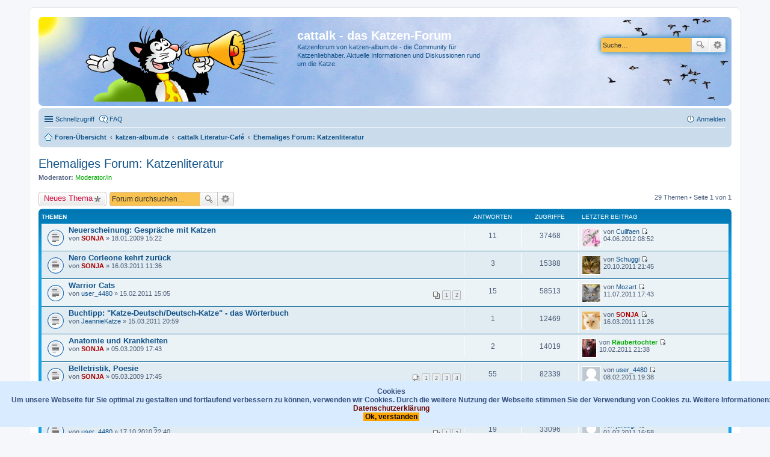

--- FILE ---
content_type: text/html; charset=UTF-8
request_url: https://www.katzen-album.de/forum/viewforum.php?f=87&sid=965f46718c9a513212dceaaf904106a3
body_size: 11199
content:
<!DOCTYPE html>
<html dir="ltr" lang="de">
<head>
<meta charset="utf-8" />
<meta http-equiv="X-UA-Compatible" content="IE=edge">
<meta name="viewport" content="width=device-width, initial-scale=1" />

<title>Ehemaliges Forum: Katzenliteratur - cattalk - das Katzen-Forum</title>

	<link rel="alternate" type="application/atom+xml" title="Feed - cattalk - das Katzen-Forum" href="https://www.katzen-album.de/forum/feed.php">	<link rel="alternate" type="application/atom+xml" title="Feed - Neuigkeiten" href="https://www.katzen-album.de/forum/feed.php?mode=news">	<link rel="alternate" type="application/atom+xml" title="Feed - Alle Foren" href="https://www.katzen-album.de/forum/feed.php?mode=forums">			<link rel="alternate" type="application/atom+xml" title="Feed - Forum - Ehemaliges Forum: Katzenliteratur" href="https://www.katzen-album.de/forum/feed.php?f=87">		
	<link rel="canonical" href="https://www.katzen-album.de/forum/viewforum.php?f=87">

<!--
	phpBB style name: prosilver
	Based on style:   prosilver (this is the default phpBB3 style)
	Original author:  Tom Beddard ( http://www.subBlue.com/ )
	Modified by:
-->

<link href="./styles/prosilver/theme/stylesheet.css?assets_version=22" rel="stylesheet">
<link href="./styles/prosilver/theme/de/stylesheet.css?assets_version=22" rel="stylesheet">
<link href="./styles/prosilver/theme/responsive.css?assets_version=22" rel="stylesheet" media="all and (max-width: 700px)">



<!--[if lte IE 9]>
	<link href="./styles/prosilver/theme/tweaks.css?assets_version=22" rel="stylesheet">
<![endif]-->

	

<script type="text/javascript">
// <![CDATA[
	function switchProfiles() {
		var pss_cont = $('#page-body');
		var pss_btn = $('#profile-switcher');
		var pss_url = pss_btn.attr('href');
		var pss_left = pss_cont.hasClass('leftsided');

		phpbb.addAjaxCallback('pss', function(res) {
			if (res.success) {
				if(pss_left) {
					pss_cont.removeClass('leftsided');
					pss_btn.parent('li').attr('class', 'small-icon icon-pss-left');
					pss_btn.html('Profil links');
					pss_url = pss_url.substring(0, pss_url.length - 1) + '1';
				} else {
					pss_cont.addClass('leftsided');
					pss_btn.parent('li').attr('class', 'small-icon icon-pss-right');
					pss_btn.html('Profil rechts');
					pss_url = pss_url.substring(0, pss_url.length - 1) + '0';
				}
				pss_btn.attr('href', pss_url);
			}
		});
	}
// ]]>
</script>


<link href="./ext/bb3mobi/lastpostavatar/styles/all/theme/lastpostavatar.css?assets_version=22" rel="stylesheet" type="text/css" media="screen" />
<link href="./ext/david63/cookiepolicy/styles/all/theme/cookie.css?assets_version=22" rel="stylesheet" type="text/css" media="screen" />
<link href="./ext/hifikabin/birthdaylistontop/styles/all/theme/blot.css?assets_version=22" rel="stylesheet" type="text/css" media="screen" />
<link href="./ext/paul999/ajaxshoutbox/styles/prosilver/theme/ajax_shoutbox.css?assets_version=22" rel="stylesheet" type="text/css" media="screen" />
<link href="./ext/stoker/adsenseads/styles/prosilver/theme/adsenseads.css?assets_version=22" rel="stylesheet" type="text/css" media="screen" />
<link href="./ext/tatiana5/profileSideSwitcher/styles/prosilver/theme/profile_side_switcher.css?assets_version=22" rel="stylesheet" type="text/css" media="screen" />
<link href="./ext/tatiana5/profileSideSwitcher/styles/prosilver/theme/en/profile_side_switcher.css?assets_version=22" rel="stylesheet" type="text/css" media="screen" />



</head>
<body id="phpbb" class="nojs notouch section-viewforum ltr ">


<div id="wrap">
	<a id="top" class="anchor" accesskey="t"></a>
	<div id="page-header">
		<div class="headerbar" role="banner">
					<div class="inner">

			<div id="site-description">
				<a id="logo" class="logo" href="./index.php?sid=16f07ba26969d461c7abd8019874db5d" title="Foren-Übersicht"><img src=./styles/prosilver/theme/images/site_logo_neu.png?sid=16f07ba26969d461c7abd8019874db5d style="max-width: 100%; height:auto; height:126px; width:402px; -webkit-border-radius: 0px 0px 0px 0px; -moz-border-radius: 0px 0px 0px 0px; border-radius: 0px 0px 0px 0px;"></a>
				<h1>cattalk - das Katzen-Forum</h1>
				<p>Katzenforum von katzen-album.de - die Community für Katzenliebhaber. Aktuelle Informationen und Diskussionen rund um die Katze.</p>
				<p class="skiplink"><a href="#start_here">Zum Inhalt</a></p>
			</div>

									<div id="search-box" class="search-box search-header" role="search">
				<form action="./search.php?sid=16f07ba26969d461c7abd8019874db5d" method="get" id="search">
				<fieldset>
					<input name="keywords" id="keywords" type="search" maxlength="128" title="Suche nach Wörtern" class="inputbox search tiny" size="20" value="" placeholder="Suche…" />
					<button class="button icon-button search-icon" type="submit" title="Suche">Suche</button>
					<a href="./search.php?sid=16f07ba26969d461c7abd8019874db5d" class="button icon-button search-adv-icon" title="Erweiterte Suche">Erweiterte Suche</a>
					<input type="hidden" name="sid" value="16f07ba26969d461c7abd8019874db5d" />

				</fieldset>
				</form>
			</div>
			
			</div>
					</div>
				<div class="navbar" role="navigation">
	<div class="inner">

	<ul id="nav-main" class="linklist bulletin" role="menubar">

		<li id="quick-links" class="small-icon responsive-menu dropdown-container" data-skip-responsive="true">
			<a href="#" class="responsive-menu-link dropdown-trigger">Schnellzugriff</a>
			<div class="dropdown hidden">
				<div class="pointer"><div class="pointer-inner"></div></div>
				<ul class="dropdown-contents" role="menu">
					
											<li class="separator"></li>
																								<li class="small-icon icon-search-unanswered"><a href="./search.php?search_id=unanswered&amp;sid=16f07ba26969d461c7abd8019874db5d" role="menuitem">Unbeantwortete Themen</a></li>
						<li class="small-icon icon-search-active"><a href="./search.php?search_id=active_topics&amp;sid=16f07ba26969d461c7abd8019874db5d" role="menuitem">Aktive Themen</a></li>
						<li class="separator"></li>
						<li class="small-icon icon-search"><a href="./search.php?sid=16f07ba26969d461c7abd8019874db5d" role="menuitem">Suche</a></li>
					
											<li class="separator"></li>
												<li class="small-icon icon-team"><a href="./memberlist.php?mode=team&amp;sid=16f07ba26969d461c7abd8019874db5d" role="menuitem">Das Team</a></li>										<li class="separator"></li>

									</ul>
			</div>
		</li>

				<li class="small-icon icon-faq" data-skip-responsive="true"><a href="./faq.php?sid=16f07ba26969d461c7abd8019874db5d" rel="help" title="Häufig gestellte Fragen" role="menuitem">FAQ</a></li>
						
			<li class="small-icon icon-logout rightside"  data-skip-responsive="true"><a href="./ucp.php?mode=login&amp;sid=16f07ba26969d461c7abd8019874db5d" title="Anmelden" accesskey="x" role="menuitem">Anmelden</a></li>
						</ul>

	<ul id="nav-breadcrumbs" class="linklist navlinks" role="menubar">
						<li class="small-icon icon-home breadcrumbs">
									<span class="crumb" itemtype="http://data-vocabulary.org/Breadcrumb" itemscope=""><a href="./index.php?sid=16f07ba26969d461c7abd8019874db5d" accesskey="h" data-navbar-reference="index" itemprop="url"><span itemprop="title">Foren-Übersicht</span></a></span>
											<span class="crumb" itemtype="http://data-vocabulary.org/Breadcrumb" itemscope="" data-forum-id="92"><a href="./viewforum.php?f=92&amp;sid=16f07ba26969d461c7abd8019874db5d" itemprop="url"><span itemprop="title">katzen-album.de</span></a></span>
															<span class="crumb" itemtype="http://data-vocabulary.org/Breadcrumb" itemscope="" data-forum-id="157"><a href="./viewforum.php?f=157&amp;sid=16f07ba26969d461c7abd8019874db5d" itemprop="url"><span itemprop="title">cattalk Literatur-Café</span></a></span>
															<span class="crumb" itemtype="http://data-vocabulary.org/Breadcrumb" itemscope="" data-forum-id="87"><a href="./viewforum.php?f=87&amp;sid=16f07ba26969d461c7abd8019874db5d" itemprop="url"><span itemprop="title">Ehemaliges Forum: Katzenliteratur</span></a></span>
												</li>
		
					<li class="rightside responsive-search" style="display: none;"><a href="./search.php?sid=16f07ba26969d461c7abd8019874db5d" title="Zeigt die erweiterten Suchoptionen an" role="menuitem">Suche</a></li>
			</ul>

	</div>
</div>
	</div>

	

	<a id="start_here" class="anchor"></a>
	<div id="page-body" role="main">
		
		<h2 class="forum-title"><a href="./viewforum.php?f=87&amp;sid=16f07ba26969d461c7abd8019874db5d">Ehemaliges Forum: Katzenliteratur</a></h2>
<div>
	<!-- NOTE: remove the style="display: none" when you want to have the forum description on the forum body -->
	<div style="display: none !important;">Nicht mehr aktuell<br /></div>	<p><strong>Moderator:</strong> <a style="color:#00AA00;" href="./memberlist.php?mode=group&amp;g=8&amp;sid=16f07ba26969d461c7abd8019874db5d">Moderator/in</a></p></div>



	<div class="action-bar top">

			<div class="buttons">
			
			<a href="./posting.php?mode=post&amp;f=87&amp;sid=16f07ba26969d461c7abd8019874db5d" class="button icon-button post-icon" title="Neues Thema erstellen">
				Neues Thema			</a>

					</div>
	
			<div class="search-box" role="search">
			<form method="get" id="forum-search" action="./search.php?sid=16f07ba26969d461c7abd8019874db5d">
			<fieldset>
				<input class="inputbox search tiny" type="search" name="keywords" id="search_keywords" size="20" placeholder="Forum durchsuchen…" />
				<button class="button icon-button search-icon" type="submit" title="Suche">Suche</button>
				<a href="./search.php?sid=16f07ba26969d461c7abd8019874db5d" class="button icon-button search-adv-icon" title="Erweiterte Suche">Erweiterte Suche</a>
				<input type="hidden" name="fid[0]" value="87" />
<input type="hidden" name="sid" value="16f07ba26969d461c7abd8019874db5d" />

			</fieldset>
			</form>
		</div>
	
	<div class="pagination">
				29 Themen
					&bull; Seite <strong>1</strong> von <strong>1</strong>
			</div>

	</div>




	
			<div class="forumbg">
		<div class="inner">
		<ul class="topiclist">
			<li class="header">
				<dl class="icon">
					<dt><div class="list-inner">Themen</div></dt>
					<dd class="posts">Antworten</dd>
					<dd class="views">Zugriffe</dd>
					<dd class="lastpost"><span>Letzter Beitrag</span></dd>
				</dl>
			</li>
		</ul>
		<ul class="topiclist topics">
	
				<li class="row bg1">
						<dl class="icon topic_read_hot">
				<dt title="Keine ungelesenen Beiträge">
										<div class="list-inner">
												<a href="./viewtopic.php?f=87&amp;t=19536&amp;sid=16f07ba26969d461c7abd8019874db5d" class="topictitle">Neuerscheinung: Gespräche mit Katzen</a>
																		<br />
																		<div class="responsive-show" style="display: none;">
							Letzter Beitrag von <a href="./memberlist.php?mode=viewprofile&amp;u=2064&amp;sid=16f07ba26969d461c7abd8019874db5d" class="username">Cuilfaen</a><span class="lastpostavatar"><img class="avatar" src="./download/file.php?avatar=2064_1363607870.jpg" width="30" height="30" alt="Benutzeravatar" /></span> &laquo; <a href="./viewtopic.php?f=87&amp;t=19536&amp;p=1283580&amp;sid=16f07ba26969d461c7abd8019874db5d#p1283580" title="Gehe zum letzten Beitrag">04.06.2012 08:52</a>
													</div>
						<span class="responsive-show left-box" style="display: none;">Antworten: <strong>11</strong></span>						
						
						<div class="responsive-hide">
																					von <a href="./memberlist.php?mode=viewprofile&amp;u=5&amp;sid=16f07ba26969d461c7abd8019874db5d" style="color: #AA0000;" class="username-coloured">SONJA</a> &raquo; 18.01.2009 15:22
													</div>

											</div>
				</dt>
				<dd class="posts">11 <dfn>Antworten</dfn></dd>
				<dd class="views">37468 <dfn>Zugriffe</dfn></dd>
				<dd class="lastpost"><span><dfn>Letzter Beitrag </dfn>von <a href="./memberlist.php?mode=viewprofile&amp;u=2064&amp;sid=16f07ba26969d461c7abd8019874db5d" class="username">Cuilfaen</a><span class="lastpostavatar"><img class="avatar" src="./download/file.php?avatar=2064_1363607870.jpg" width="30" height="30" alt="Benutzeravatar" /></span>
					<a href="./viewtopic.php?f=87&amp;t=19536&amp;p=1283580&amp;sid=16f07ba26969d461c7abd8019874db5d#p1283580" title="Gehe zum letzten Beitrag"><span class="imageset icon_topic_latest" title="Neuester Beitrag">Neuester Beitrag</span></a> <br />04.06.2012 08:52</span>
				</dd>
			</dl>
					</li>
		
	

	
	
				<li class="row bg2">
						<dl class="icon topic_read">
				<dt title="Keine ungelesenen Beiträge">
										<div class="list-inner">
												<a href="./viewtopic.php?f=87&amp;t=26310&amp;sid=16f07ba26969d461c7abd8019874db5d" class="topictitle">Nero Corleone kehrt zurück</a>
																		<br />
																		<div class="responsive-show" style="display: none;">
							Letzter Beitrag von <a href="./memberlist.php?mode=viewprofile&amp;u=6076&amp;sid=16f07ba26969d461c7abd8019874db5d" class="username">Schuggi</a><span class="lastpostavatar"><img class="avatar" src="./download/file.php?avatar=6076_1406480136.gif" width="30" height="30" alt="Benutzeravatar" /></span> &laquo; <a href="./viewtopic.php?f=87&amp;t=26310&amp;p=1241257&amp;sid=16f07ba26969d461c7abd8019874db5d#p1241257" title="Gehe zum letzten Beitrag">20.10.2011 21:45</a>
													</div>
						<span class="responsive-show left-box" style="display: none;">Antworten: <strong>3</strong></span>						
						
						<div class="responsive-hide">
																					von <a href="./memberlist.php?mode=viewprofile&amp;u=5&amp;sid=16f07ba26969d461c7abd8019874db5d" style="color: #AA0000;" class="username-coloured">SONJA</a> &raquo; 16.03.2011 11:36
													</div>

											</div>
				</dt>
				<dd class="posts">3 <dfn>Antworten</dfn></dd>
				<dd class="views">15388 <dfn>Zugriffe</dfn></dd>
				<dd class="lastpost"><span><dfn>Letzter Beitrag </dfn>von <a href="./memberlist.php?mode=viewprofile&amp;u=6076&amp;sid=16f07ba26969d461c7abd8019874db5d" class="username">Schuggi</a><span class="lastpostavatar"><img class="avatar" src="./download/file.php?avatar=6076_1406480136.gif" width="30" height="30" alt="Benutzeravatar" /></span>
					<a href="./viewtopic.php?f=87&amp;t=26310&amp;p=1241257&amp;sid=16f07ba26969d461c7abd8019874db5d#p1241257" title="Gehe zum letzten Beitrag"><span class="imageset icon_topic_latest" title="Neuester Beitrag">Neuester Beitrag</span></a> <br />20.10.2011 21:45</span>
				</dd>
			</dl>
					</li>
		
	

	
	
				<li class="row bg1">
						<dl class="icon topic_read_hot">
				<dt title="Keine ungelesenen Beiträge">
										<div class="list-inner">
												<a href="./viewtopic.php?f=87&amp;t=26024&amp;sid=16f07ba26969d461c7abd8019874db5d" class="topictitle">Warrior Cats</a>
																		<br />
																		<div class="responsive-show" style="display: none;">
							Letzter Beitrag von <a href="./memberlist.php?mode=viewprofile&amp;u=254&amp;sid=16f07ba26969d461c7abd8019874db5d" class="username">Mozart</a><span class="lastpostavatar"><img class="avatar" src="./download/file.php?avatar=254_1293474844.gif" width="30" height="30" alt="Benutzeravatar" /></span> &laquo; <a href="./viewtopic.php?f=87&amp;t=26024&amp;p=1219908&amp;sid=16f07ba26969d461c7abd8019874db5d#p1219908" title="Gehe zum letzten Beitrag">11.07.2011 17:43</a>
													</div>
						<span class="responsive-show left-box" style="display: none;">Antworten: <strong>15</strong></span>						
												<div class="pagination">
							<ul>
															<li><a href="./viewtopic.php?f=87&amp;t=26024&amp;sid=16f07ba26969d461c7abd8019874db5d">1</a></li>
																							<li><a href="./viewtopic.php?f=87&amp;t=26024&amp;sid=16f07ba26969d461c7abd8019874db5d&amp;start=15">2</a></li>
																																													</ul>
						</div>
						
						<div class="responsive-hide">
																					von <a href="./memberlist.php?mode=viewprofile&amp;u=4480&amp;sid=16f07ba26969d461c7abd8019874db5d" class="username">user_4480</a> &raquo; 15.02.2011 15:05
													</div>

											</div>
				</dt>
				<dd class="posts">15 <dfn>Antworten</dfn></dd>
				<dd class="views">58513 <dfn>Zugriffe</dfn></dd>
				<dd class="lastpost"><span><dfn>Letzter Beitrag </dfn>von <a href="./memberlist.php?mode=viewprofile&amp;u=254&amp;sid=16f07ba26969d461c7abd8019874db5d" class="username">Mozart</a><span class="lastpostavatar"><img class="avatar" src="./download/file.php?avatar=254_1293474844.gif" width="30" height="30" alt="Benutzeravatar" /></span>
					<a href="./viewtopic.php?f=87&amp;t=26024&amp;p=1219908&amp;sid=16f07ba26969d461c7abd8019874db5d#p1219908" title="Gehe zum letzten Beitrag"><span class="imageset icon_topic_latest" title="Neuester Beitrag">Neuester Beitrag</span></a> <br />11.07.2011 17:43</span>
				</dd>
			</dl>
					</li>
		
	

	
	
				<li class="row bg2">
						<dl class="icon topic_read">
				<dt title="Keine ungelesenen Beiträge">
										<div class="list-inner">
												<a href="./viewtopic.php?f=87&amp;t=26307&amp;sid=16f07ba26969d461c7abd8019874db5d" class="topictitle">Buchtipp: &quot;Katze-Deutsch/Deutsch-Katze&quot; - das Wörterbuch</a>
																		<br />
																		<div class="responsive-show" style="display: none;">
							Letzter Beitrag von <a href="./memberlist.php?mode=viewprofile&amp;u=5&amp;sid=16f07ba26969d461c7abd8019874db5d" style="color: #AA0000;" class="username-coloured">SONJA</a><span class="lastpostavatar"><img class="avatar" src="./download/file.php?avatar=5_1376576879.gif" width="30" height="30" alt="Benutzeravatar" /></span> &laquo; <a href="./viewtopic.php?f=87&amp;t=26307&amp;p=1195271&amp;sid=16f07ba26969d461c7abd8019874db5d#p1195271" title="Gehe zum letzten Beitrag">16.03.2011 11:26</a>
													</div>
						<span class="responsive-show left-box" style="display: none;">Antworten: <strong>1</strong></span>						
						
						<div class="responsive-hide">
																					von <a href="./memberlist.php?mode=viewprofile&amp;u=5766&amp;sid=16f07ba26969d461c7abd8019874db5d" class="username">JeannieKatze</a> &raquo; 15.03.2011 20:59
													</div>

											</div>
				</dt>
				<dd class="posts">1 <dfn>Antworten</dfn></dd>
				<dd class="views">12469 <dfn>Zugriffe</dfn></dd>
				<dd class="lastpost"><span><dfn>Letzter Beitrag </dfn>von <a href="./memberlist.php?mode=viewprofile&amp;u=5&amp;sid=16f07ba26969d461c7abd8019874db5d" style="color: #AA0000;" class="username-coloured">SONJA</a><span class="lastpostavatar"><img class="avatar" src="./download/file.php?avatar=5_1376576879.gif" width="30" height="30" alt="Benutzeravatar" /></span>
					<a href="./viewtopic.php?f=87&amp;t=26307&amp;p=1195271&amp;sid=16f07ba26969d461c7abd8019874db5d#p1195271" title="Gehe zum letzten Beitrag"><span class="imageset icon_topic_latest" title="Neuester Beitrag">Neuester Beitrag</span></a> <br />16.03.2011 11:26</span>
				</dd>
			</dl>
					</li>
		
	

	
	
				<li class="row bg1">
						<dl class="icon topic_read">
				<dt title="Keine ungelesenen Beiträge">
										<div class="list-inner">
												<a href="./viewtopic.php?f=87&amp;t=19531&amp;sid=16f07ba26969d461c7abd8019874db5d" class="topictitle">Anatomie und Krankheiten</a>
																		<br />
																		<div class="responsive-show" style="display: none;">
							Letzter Beitrag von <a href="./memberlist.php?mode=viewprofile&amp;u=2083&amp;sid=16f07ba26969d461c7abd8019874db5d" style="color: #00AA00;" class="username-coloured">Räubertochter</a><span class="lastpostavatar"><img class="avatar" src="./download/file.php?avatar=2083_1426439355.jpg" width="23" height="30" alt="Benutzeravatar" /></span> &laquo; <a href="./viewtopic.php?f=87&amp;t=19531&amp;p=1187733&amp;sid=16f07ba26969d461c7abd8019874db5d#p1187733" title="Gehe zum letzten Beitrag">10.02.2011 21:38</a>
													</div>
						<span class="responsive-show left-box" style="display: none;">Antworten: <strong>2</strong></span>						
						
						<div class="responsive-hide">
																					von <a href="./memberlist.php?mode=viewprofile&amp;u=5&amp;sid=16f07ba26969d461c7abd8019874db5d" style="color: #AA0000;" class="username-coloured">SONJA</a> &raquo; 05.03.2009 17:43
													</div>

											</div>
				</dt>
				<dd class="posts">2 <dfn>Antworten</dfn></dd>
				<dd class="views">14019 <dfn>Zugriffe</dfn></dd>
				<dd class="lastpost"><span><dfn>Letzter Beitrag </dfn>von <a href="./memberlist.php?mode=viewprofile&amp;u=2083&amp;sid=16f07ba26969d461c7abd8019874db5d" style="color: #00AA00;" class="username-coloured">Räubertochter</a><span class="lastpostavatar"><img class="avatar" src="./download/file.php?avatar=2083_1426439355.jpg" width="23" height="30" alt="Benutzeravatar" /></span>
					<a href="./viewtopic.php?f=87&amp;t=19531&amp;p=1187733&amp;sid=16f07ba26969d461c7abd8019874db5d#p1187733" title="Gehe zum letzten Beitrag"><span class="imageset icon_topic_latest" title="Neuester Beitrag">Neuester Beitrag</span></a> <br />10.02.2011 21:38</span>
				</dd>
			</dl>
					</li>
		
	

	
	
				<li class="row bg2">
						<dl class="icon topic_read_hot">
				<dt title="Keine ungelesenen Beiträge">
										<div class="list-inner">
												<a href="./viewtopic.php?f=87&amp;t=19538&amp;sid=16f07ba26969d461c7abd8019874db5d" class="topictitle">Belletristik, Poesie</a>
																		<br />
																		<div class="responsive-show" style="display: none;">
							Letzter Beitrag von <a href="./memberlist.php?mode=viewprofile&amp;u=4480&amp;sid=16f07ba26969d461c7abd8019874db5d" class="username">user_4480</a><span class="lastpostavatar"><img class="avatar" src="./styles/prosilver/theme/images/no_avatar.gif" width="30" height="30" alt="" /></span> &laquo; <a href="./viewtopic.php?f=87&amp;t=19538&amp;p=1187167&amp;sid=16f07ba26969d461c7abd8019874db5d#p1187167" title="Gehe zum letzten Beitrag">08.02.2011 19:38</a>
													</div>
						<span class="responsive-show left-box" style="display: none;">Antworten: <strong>55</strong></span>						
												<div class="pagination">
							<ul>
															<li><a href="./viewtopic.php?f=87&amp;t=19538&amp;sid=16f07ba26969d461c7abd8019874db5d">1</a></li>
																							<li><a href="./viewtopic.php?f=87&amp;t=19538&amp;sid=16f07ba26969d461c7abd8019874db5d&amp;start=15">2</a></li>
																							<li><a href="./viewtopic.php?f=87&amp;t=19538&amp;sid=16f07ba26969d461c7abd8019874db5d&amp;start=30">3</a></li>
																							<li><a href="./viewtopic.php?f=87&amp;t=19538&amp;sid=16f07ba26969d461c7abd8019874db5d&amp;start=45">4</a></li>
																																													</ul>
						</div>
						
						<div class="responsive-hide">
																					von <a href="./memberlist.php?mode=viewprofile&amp;u=5&amp;sid=16f07ba26969d461c7abd8019874db5d" style="color: #AA0000;" class="username-coloured">SONJA</a> &raquo; 05.03.2009 17:45
													</div>

											</div>
				</dt>
				<dd class="posts">55 <dfn>Antworten</dfn></dd>
				<dd class="views">82339 <dfn>Zugriffe</dfn></dd>
				<dd class="lastpost"><span><dfn>Letzter Beitrag </dfn>von <a href="./memberlist.php?mode=viewprofile&amp;u=4480&amp;sid=16f07ba26969d461c7abd8019874db5d" class="username">user_4480</a><span class="lastpostavatar"><img class="avatar" src="./styles/prosilver/theme/images/no_avatar.gif" width="30" height="30" alt="" /></span>
					<a href="./viewtopic.php?f=87&amp;t=19538&amp;p=1187167&amp;sid=16f07ba26969d461c7abd8019874db5d#p1187167" title="Gehe zum letzten Beitrag"><span class="imageset icon_topic_latest" title="Neuester Beitrag">Neuester Beitrag</span></a> <br />08.02.2011 19:38</span>
				</dd>
			</dl>
					</li>
		
	

	
	
				<li class="row bg1">
						<dl class="icon topic_read">
				<dt title="Keine ungelesenen Beiträge">
										<div class="list-inner">
												<a href="./viewtopic.php?f=87&amp;t=19895&amp;sid=16f07ba26969d461c7abd8019874db5d" class="topictitle">Alternative Medizin für Katzen</a>
																		<br />
																		<div class="responsive-show" style="display: none;">
							Letzter Beitrag von <a href="./memberlist.php?mode=viewprofile&amp;u=4662&amp;sid=16f07ba26969d461c7abd8019874db5d" class="username">Elvira und Annika</a><span class="lastpostavatar"><img class="avatar" src="./download/file.php?avatar=4662_1331838199.jpg" width="30" height="30" alt="Benutzeravatar" /></span> &laquo; <a href="./viewtopic.php?f=87&amp;t=19895&amp;p=1186116&amp;sid=16f07ba26969d461c7abd8019874db5d#p1186116" title="Gehe zum letzten Beitrag">03.02.2011 22:32</a>
													</div>
						<span class="responsive-show left-box" style="display: none;">Antworten: <strong>7</strong></span>						
						
						<div class="responsive-hide">
																					von <a href="./memberlist.php?mode=viewprofile&amp;u=2083&amp;sid=16f07ba26969d461c7abd8019874db5d" style="color: #00AA00;" class="username-coloured">Räubertochter</a> &raquo; 08.04.2009 16:49
													</div>

											</div>
				</dt>
				<dd class="posts">7 <dfn>Antworten</dfn></dd>
				<dd class="views">21034 <dfn>Zugriffe</dfn></dd>
				<dd class="lastpost"><span><dfn>Letzter Beitrag </dfn>von <a href="./memberlist.php?mode=viewprofile&amp;u=4662&amp;sid=16f07ba26969d461c7abd8019874db5d" class="username">Elvira und Annika</a><span class="lastpostavatar"><img class="avatar" src="./download/file.php?avatar=4662_1331838199.jpg" width="30" height="30" alt="Benutzeravatar" /></span>
					<a href="./viewtopic.php?f=87&amp;t=19895&amp;p=1186116&amp;sid=16f07ba26969d461c7abd8019874db5d#p1186116" title="Gehe zum letzten Beitrag"><span class="imageset icon_topic_latest" title="Neuester Beitrag">Neuester Beitrag</span></a> <br />03.02.2011 22:32</span>
				</dd>
			</dl>
					</li>
		
	

	
	
				<li class="row bg2">
						<dl class="icon topic_read_hot">
				<dt title="Keine ungelesenen Beiträge">
										<div class="list-inner">
												<a href="./viewtopic.php?f=87&amp;t=25191&amp;sid=16f07ba26969d461c7abd8019874db5d" class="topictitle">Mein Büchervorstellung-Thread</a>
																		<br />
																		<div class="responsive-show" style="display: none;">
							Letzter Beitrag von <a href="./memberlist.php?mode=viewprofile&amp;u=5687&amp;sid=16f07ba26969d461c7abd8019874db5d" class="username">juliusgr</a><span class="lastpostavatar"><img class="avatar" src="./styles/prosilver/theme/images/no_avatar.gif" width="30" height="30" alt="" /></span> &laquo; <a href="./viewtopic.php?f=87&amp;t=25191&amp;p=1185500&amp;sid=16f07ba26969d461c7abd8019874db5d#p1185500" title="Gehe zum letzten Beitrag">01.02.2011 16:58</a>
													</div>
						<span class="responsive-show left-box" style="display: none;">Antworten: <strong>19</strong></span>						
												<div class="pagination">
							<ul>
															<li><a href="./viewtopic.php?f=87&amp;t=25191&amp;sid=16f07ba26969d461c7abd8019874db5d">1</a></li>
																							<li><a href="./viewtopic.php?f=87&amp;t=25191&amp;sid=16f07ba26969d461c7abd8019874db5d&amp;start=15">2</a></li>
																																													</ul>
						</div>
						
						<div class="responsive-hide">
																					von <a href="./memberlist.php?mode=viewprofile&amp;u=4480&amp;sid=16f07ba26969d461c7abd8019874db5d" class="username">user_4480</a> &raquo; 17.10.2010 22:40
													</div>

											</div>
				</dt>
				<dd class="posts">19 <dfn>Antworten</dfn></dd>
				<dd class="views">33096 <dfn>Zugriffe</dfn></dd>
				<dd class="lastpost"><span><dfn>Letzter Beitrag </dfn>von <a href="./memberlist.php?mode=viewprofile&amp;u=5687&amp;sid=16f07ba26969d461c7abd8019874db5d" class="username">juliusgr</a><span class="lastpostavatar"><img class="avatar" src="./styles/prosilver/theme/images/no_avatar.gif" width="30" height="30" alt="" /></span>
					<a href="./viewtopic.php?f=87&amp;t=25191&amp;p=1185500&amp;sid=16f07ba26969d461c7abd8019874db5d#p1185500" title="Gehe zum letzten Beitrag"><span class="imageset icon_topic_latest" title="Neuester Beitrag">Neuester Beitrag</span></a> <br />01.02.2011 16:58</span>
				</dd>
			</dl>
					</li>
		
	

	
	
				<li class="row bg1">
						<dl class="icon topic_read_hot">
				<dt title="Keine ungelesenen Beiträge">
										<div class="list-inner">
												<a href="./viewtopic.php?f=87&amp;t=22675&amp;sid=16f07ba26969d461c7abd8019874db5d" class="topictitle">Katzen als Erzähler - bitte um weitere Tipps</a>
																		<br />
																		<div class="responsive-show" style="display: none;">
							Letzter Beitrag von <a href="./memberlist.php?mode=viewprofile&amp;u=5687&amp;sid=16f07ba26969d461c7abd8019874db5d" class="username">juliusgr</a><span class="lastpostavatar"><img class="avatar" src="./styles/prosilver/theme/images/no_avatar.gif" width="30" height="30" alt="" /></span> &laquo; <a href="./viewtopic.php?f=87&amp;t=22675&amp;p=1185497&amp;sid=16f07ba26969d461c7abd8019874db5d#p1185497" title="Gehe zum letzten Beitrag">01.02.2011 16:55</a>
													</div>
						<span class="responsive-show left-box" style="display: none;">Antworten: <strong>57</strong></span>						
												<div class="pagination">
							<ul>
															<li><a href="./viewtopic.php?f=87&amp;t=22675&amp;sid=16f07ba26969d461c7abd8019874db5d">1</a></li>
																							<li><a href="./viewtopic.php?f=87&amp;t=22675&amp;sid=16f07ba26969d461c7abd8019874db5d&amp;start=15">2</a></li>
																							<li><a href="./viewtopic.php?f=87&amp;t=22675&amp;sid=16f07ba26969d461c7abd8019874db5d&amp;start=30">3</a></li>
																							<li><a href="./viewtopic.php?f=87&amp;t=22675&amp;sid=16f07ba26969d461c7abd8019874db5d&amp;start=45">4</a></li>
																																													</ul>
						</div>
						
						<div class="responsive-hide">
																					von <a href="./memberlist.php?mode=viewprofile&amp;u=4480&amp;sid=16f07ba26969d461c7abd8019874db5d" class="username">user_4480</a> &raquo; 17.02.2010 10:49
													</div>

											</div>
				</dt>
				<dd class="posts">57 <dfn>Antworten</dfn></dd>
				<dd class="views">85667 <dfn>Zugriffe</dfn></dd>
				<dd class="lastpost"><span><dfn>Letzter Beitrag </dfn>von <a href="./memberlist.php?mode=viewprofile&amp;u=5687&amp;sid=16f07ba26969d461c7abd8019874db5d" class="username">juliusgr</a><span class="lastpostavatar"><img class="avatar" src="./styles/prosilver/theme/images/no_avatar.gif" width="30" height="30" alt="" /></span>
					<a href="./viewtopic.php?f=87&amp;t=22675&amp;p=1185497&amp;sid=16f07ba26969d461c7abd8019874db5d#p1185497" title="Gehe zum letzten Beitrag"><span class="imageset icon_topic_latest" title="Neuester Beitrag">Neuester Beitrag</span></a> <br />01.02.2011 16:55</span>
				</dd>
			</dl>
					</li>
		
	

	
	
				<li class="row bg2">
						<dl class="icon topic_read_hot">
				<dt title="Keine ungelesenen Beiträge">
										<div class="list-inner">
												<a href="./viewtopic.php?f=87&amp;t=25000&amp;sid=16f07ba26969d461c7abd8019874db5d" class="topictitle">Die Bibliothek =^.^=</a>
																		<br />
																		<div class="responsive-show" style="display: none;">
							Letzter Beitrag von <a href="./memberlist.php?mode=viewprofile&amp;u=4480&amp;sid=16f07ba26969d461c7abd8019874db5d" class="username">user_4480</a><span class="lastpostavatar"><img class="avatar" src="./styles/prosilver/theme/images/no_avatar.gif" width="30" height="30" alt="" /></span> &laquo; <a href="./viewtopic.php?f=87&amp;t=25000&amp;p=1185099&amp;sid=16f07ba26969d461c7abd8019874db5d#p1185099" title="Gehe zum letzten Beitrag">30.01.2011 17:37</a>
													</div>
						<span class="responsive-show left-box" style="display: none;">Antworten: <strong>18</strong></span>						
												<div class="pagination">
							<ul>
															<li><a href="./viewtopic.php?f=87&amp;t=25000&amp;sid=16f07ba26969d461c7abd8019874db5d">1</a></li>
																							<li><a href="./viewtopic.php?f=87&amp;t=25000&amp;sid=16f07ba26969d461c7abd8019874db5d&amp;start=15">2</a></li>
																																													</ul>
						</div>
						
						<div class="responsive-hide">
																					von <a href="./memberlist.php?mode=viewprofile&amp;u=4480&amp;sid=16f07ba26969d461c7abd8019874db5d" class="username">user_4480</a> &raquo; 23.09.2010 21:53
													</div>

											</div>
				</dt>
				<dd class="posts">18 <dfn>Antworten</dfn></dd>
				<dd class="views">38562 <dfn>Zugriffe</dfn></dd>
				<dd class="lastpost"><span><dfn>Letzter Beitrag </dfn>von <a href="./memberlist.php?mode=viewprofile&amp;u=4480&amp;sid=16f07ba26969d461c7abd8019874db5d" class="username">user_4480</a><span class="lastpostavatar"><img class="avatar" src="./styles/prosilver/theme/images/no_avatar.gif" width="30" height="30" alt="" /></span>
					<a href="./viewtopic.php?f=87&amp;t=25000&amp;p=1185099&amp;sid=16f07ba26969d461c7abd8019874db5d#p1185099" title="Gehe zum letzten Beitrag"><span class="imageset icon_topic_latest" title="Neuester Beitrag">Neuester Beitrag</span></a> <br />30.01.2011 17:37</span>
				</dd>
			</dl>
					</li>
		
	

	
	
				<li class="row bg1">
						<dl class="icon topic_read_hot">
				<dt title="Keine ungelesenen Beiträge">
										<div class="list-inner">
												<a href="./viewtopic.php?f=87&amp;t=19590&amp;sid=16f07ba26969d461c7abd8019874db5d" class="topictitle">Geschenkbücher</a>
																		<br />
																		<div class="responsive-show" style="display: none;">
							Letzter Beitrag von <a href="./memberlist.php?mode=viewprofile&amp;u=4480&amp;sid=16f07ba26969d461c7abd8019874db5d" class="username">user_4480</a><span class="lastpostavatar"><img class="avatar" src="./styles/prosilver/theme/images/no_avatar.gif" width="30" height="30" alt="" /></span> &laquo; <a href="./viewtopic.php?f=87&amp;t=19590&amp;p=1181936&amp;sid=16f07ba26969d461c7abd8019874db5d#p1181936" title="Gehe zum letzten Beitrag">16.01.2011 20:33</a>
													</div>
						<span class="responsive-show left-box" style="display: none;">Antworten: <strong>49</strong></span>						
												<div class="pagination">
							<ul>
															<li><a href="./viewtopic.php?f=87&amp;t=19590&amp;sid=16f07ba26969d461c7abd8019874db5d">1</a></li>
																							<li><a href="./viewtopic.php?f=87&amp;t=19590&amp;sid=16f07ba26969d461c7abd8019874db5d&amp;start=15">2</a></li>
																							<li><a href="./viewtopic.php?f=87&amp;t=19590&amp;sid=16f07ba26969d461c7abd8019874db5d&amp;start=30">3</a></li>
																							<li><a href="./viewtopic.php?f=87&amp;t=19590&amp;sid=16f07ba26969d461c7abd8019874db5d&amp;start=45">4</a></li>
																																													</ul>
						</div>
						
						<div class="responsive-hide">
																					von <a href="./memberlist.php?mode=viewprofile&amp;u=5&amp;sid=16f07ba26969d461c7abd8019874db5d" style="color: #AA0000;" class="username-coloured">SONJA</a> &raquo; 15.08.2007 04:47
													</div>

											</div>
				</dt>
				<dd class="posts">49 <dfn>Antworten</dfn></dd>
				<dd class="views">73569 <dfn>Zugriffe</dfn></dd>
				<dd class="lastpost"><span><dfn>Letzter Beitrag </dfn>von <a href="./memberlist.php?mode=viewprofile&amp;u=4480&amp;sid=16f07ba26969d461c7abd8019874db5d" class="username">user_4480</a><span class="lastpostavatar"><img class="avatar" src="./styles/prosilver/theme/images/no_avatar.gif" width="30" height="30" alt="" /></span>
					<a href="./viewtopic.php?f=87&amp;t=19590&amp;p=1181936&amp;sid=16f07ba26969d461c7abd8019874db5d#p1181936" title="Gehe zum letzten Beitrag"><span class="imageset icon_topic_latest" title="Neuester Beitrag">Neuester Beitrag</span></a> <br />16.01.2011 20:33</span>
				</dd>
			</dl>
					</li>
		
	

	
	
				<li class="row bg2">
						<dl class="icon topic_read_hot">
				<dt title="Keine ungelesenen Beiträge">
										<div class="list-inner">
												<a href="./viewtopic.php?f=87&amp;t=25147&amp;sid=16f07ba26969d461c7abd8019874db5d" class="topictitle">Interessante Nicht-Katzen-Bücher</a>
																		<br />
																		<div class="responsive-show" style="display: none;">
							Letzter Beitrag von <a href="./memberlist.php?mode=viewprofile&amp;u=2083&amp;sid=16f07ba26969d461c7abd8019874db5d" style="color: #00AA00;" class="username-coloured">Räubertochter</a><span class="lastpostavatar"><img class="avatar" src="./download/file.php?avatar=2083_1426439355.jpg" width="23" height="30" alt="Benutzeravatar" /></span> &laquo; <a href="./viewtopic.php?f=87&amp;t=25147&amp;p=1179270&amp;sid=16f07ba26969d461c7abd8019874db5d#p1179270" title="Gehe zum letzten Beitrag">04.01.2011 17:32</a>
													</div>
						<span class="responsive-show left-box" style="display: none;">Antworten: <strong>12</strong></span>						
						
						<div class="responsive-hide">
																					von <a href="./memberlist.php?mode=viewprofile&amp;u=5&amp;sid=16f07ba26969d461c7abd8019874db5d" style="color: #AA0000;" class="username-coloured">SONJA</a> &raquo; 12.10.2010 11:19
													</div>

											</div>
				</dt>
				<dd class="posts">12 <dfn>Antworten</dfn></dd>
				<dd class="views">24018 <dfn>Zugriffe</dfn></dd>
				<dd class="lastpost"><span><dfn>Letzter Beitrag </dfn>von <a href="./memberlist.php?mode=viewprofile&amp;u=2083&amp;sid=16f07ba26969d461c7abd8019874db5d" style="color: #00AA00;" class="username-coloured">Räubertochter</a><span class="lastpostavatar"><img class="avatar" src="./download/file.php?avatar=2083_1426439355.jpg" width="23" height="30" alt="Benutzeravatar" /></span>
					<a href="./viewtopic.php?f=87&amp;t=25147&amp;p=1179270&amp;sid=16f07ba26969d461c7abd8019874db5d#p1179270" title="Gehe zum letzten Beitrag"><span class="imageset icon_topic_latest" title="Neuester Beitrag">Neuester Beitrag</span></a> <br />04.01.2011 17:32</span>
				</dd>
			</dl>
					</li>
		
	

	
	
				<li class="row bg1">
						<dl class="icon topic_read">
				<dt title="Keine ungelesenen Beiträge">
										<div class="list-inner">
												<a href="./viewtopic.php?f=87&amp;t=24516&amp;sid=16f07ba26969d461c7abd8019874db5d" class="topictitle">Katzenkalender 2011</a>
																		<br />
																		<div class="responsive-show" style="display: none;">
							Letzter Beitrag von <a href="./memberlist.php?mode=viewprofile&amp;u=790&amp;sid=16f07ba26969d461c7abd8019874db5d" class="username">lulu39</a><span class="lastpostavatar"><img class="avatar" src="./download/file.php?avatar=790.jpg" width="30" height="22" alt="Benutzeravatar" /></span> &laquo; <a href="./viewtopic.php?f=87&amp;t=24516&amp;p=1176997&amp;sid=16f07ba26969d461c7abd8019874db5d#p1176997" title="Gehe zum letzten Beitrag">25.12.2010 14:48</a>
													</div>
						<span class="responsive-show left-box" style="display: none;">Antworten: <strong>7</strong></span>						
						
						<div class="responsive-hide">
																					von <a href="./memberlist.php?mode=viewprofile&amp;u=5&amp;sid=16f07ba26969d461c7abd8019874db5d" style="color: #AA0000;" class="username-coloured">SONJA</a> &raquo; 01.08.2010 00:04
													</div>

											</div>
				</dt>
				<dd class="posts">7 <dfn>Antworten</dfn></dd>
				<dd class="views">20128 <dfn>Zugriffe</dfn></dd>
				<dd class="lastpost"><span><dfn>Letzter Beitrag </dfn>von <a href="./memberlist.php?mode=viewprofile&amp;u=790&amp;sid=16f07ba26969d461c7abd8019874db5d" class="username">lulu39</a><span class="lastpostavatar"><img class="avatar" src="./download/file.php?avatar=790.jpg" width="30" height="22" alt="Benutzeravatar" /></span>
					<a href="./viewtopic.php?f=87&amp;t=24516&amp;p=1176997&amp;sid=16f07ba26969d461c7abd8019874db5d#p1176997" title="Gehe zum letzten Beitrag"><span class="imageset icon_topic_latest" title="Neuester Beitrag">Neuester Beitrag</span></a> <br />25.12.2010 14:48</span>
				</dd>
			</dl>
					</li>
		
	

	
	
				<li class="row bg2">
						<dl class="icon topic_read_hot">
				<dt title="Keine ungelesenen Beiträge">
										<div class="list-inner">
												<a href="./viewtopic.php?f=87&amp;t=20473&amp;sid=16f07ba26969d461c7abd8019874db5d" class="topictitle">Wieviele Katzen-Bücher besitzt Du?</a>
																		<br />
																		<div class="responsive-show" style="display: none;">
							Letzter Beitrag von <a href="./memberlist.php?mode=viewprofile&amp;u=4792&amp;sid=16f07ba26969d461c7abd8019874db5d" class="username">LaLotte</a><span class="lastpostavatar"><img class="avatar" src="./download/file.php?avatar=4792_1264725977.jpg" width="30" height="17" alt="Benutzeravatar" /></span> &laquo; <a href="./viewtopic.php?f=87&amp;t=20473&amp;p=1155868&amp;sid=16f07ba26969d461c7abd8019874db5d#p1155868" title="Gehe zum letzten Beitrag">14.10.2010 17:36</a>
													</div>
						<span class="responsive-show left-box" style="display: none;">Antworten: <strong>40</strong></span>						
												<div class="pagination">
							<ul>
															<li><a href="./viewtopic.php?f=87&amp;t=20473&amp;sid=16f07ba26969d461c7abd8019874db5d">1</a></li>
																							<li><a href="./viewtopic.php?f=87&amp;t=20473&amp;sid=16f07ba26969d461c7abd8019874db5d&amp;start=15">2</a></li>
																							<li><a href="./viewtopic.php?f=87&amp;t=20473&amp;sid=16f07ba26969d461c7abd8019874db5d&amp;start=30">3</a></li>
																																													</ul>
						</div>
						
						<div class="responsive-hide">
							<span class="imageset icon_topic_poll" title="Dieses Thema beinhaltet eine Umfrage.">Dieses Thema beinhaltet eine Umfrage.</span> 														von <a href="./memberlist.php?mode=viewprofile&amp;u=5&amp;sid=16f07ba26969d461c7abd8019874db5d" style="color: #AA0000;" class="username-coloured">SONJA</a> &raquo; 12.04.2009 20:34
													</div>

											</div>
				</dt>
				<dd class="posts">40 <dfn>Antworten</dfn></dd>
				<dd class="views">65682 <dfn>Zugriffe</dfn></dd>
				<dd class="lastpost"><span><dfn>Letzter Beitrag </dfn>von <a href="./memberlist.php?mode=viewprofile&amp;u=4792&amp;sid=16f07ba26969d461c7abd8019874db5d" class="username">LaLotte</a><span class="lastpostavatar"><img class="avatar" src="./download/file.php?avatar=4792_1264725977.jpg" width="30" height="17" alt="Benutzeravatar" /></span>
					<a href="./viewtopic.php?f=87&amp;t=20473&amp;p=1155868&amp;sid=16f07ba26969d461c7abd8019874db5d#p1155868" title="Gehe zum letzten Beitrag"><span class="imageset icon_topic_latest" title="Neuester Beitrag">Neuester Beitrag</span></a> <br />14.10.2010 17:36</span>
				</dd>
			</dl>
					</li>
		
	

	
	
				<li class="row bg1">
						<dl class="icon topic_read_hot">
				<dt title="Keine ungelesenen Beiträge">
										<div class="list-inner">
												<a href="./viewtopic.php?f=87&amp;t=24580&amp;sid=16f07ba26969d461c7abd8019874db5d" class="topictitle">CATTALK-BUCH-WANDERPAKET 1</a>
																		<br />
																		<div class="responsive-show" style="display: none;">
							Letzter Beitrag von <a href="./memberlist.php?mode=viewprofile&amp;u=4908&amp;sid=16f07ba26969d461c7abd8019874db5d" class="username">Yezariel</a><span class="lastpostavatar"><img class="avatar" src="./download/file.php?avatar=4908_1362864500.jpg" width="30" height="23" alt="Benutzeravatar" /></span> &laquo; <a href="./viewtopic.php?f=87&amp;t=24580&amp;p=1150486&amp;sid=16f07ba26969d461c7abd8019874db5d#p1150486" title="Gehe zum letzten Beitrag">25.09.2010 10:49</a>
													</div>
						<span class="responsive-show left-box" style="display: none;">Antworten: <strong>155</strong></span>						
												<div class="pagination">
							<ul>
															<li><a href="./viewtopic.php?f=87&amp;t=24580&amp;sid=16f07ba26969d461c7abd8019874db5d">1</a></li>
																							<li class="ellipsis"><span>…</span></li>
																							<li><a href="./viewtopic.php?f=87&amp;t=24580&amp;sid=16f07ba26969d461c7abd8019874db5d&amp;start=90">7</a></li>
																							<li><a href="./viewtopic.php?f=87&amp;t=24580&amp;sid=16f07ba26969d461c7abd8019874db5d&amp;start=105">8</a></li>
																							<li><a href="./viewtopic.php?f=87&amp;t=24580&amp;sid=16f07ba26969d461c7abd8019874db5d&amp;start=120">9</a></li>
																							<li><a href="./viewtopic.php?f=87&amp;t=24580&amp;sid=16f07ba26969d461c7abd8019874db5d&amp;start=135">10</a></li>
																							<li><a href="./viewtopic.php?f=87&amp;t=24580&amp;sid=16f07ba26969d461c7abd8019874db5d&amp;start=150">11</a></li>
																																													</ul>
						</div>
						
						<div class="responsive-hide">
																					von <a href="./memberlist.php?mode=viewprofile&amp;u=2083&amp;sid=16f07ba26969d461c7abd8019874db5d" style="color: #00AA00;" class="username-coloured">Räubertochter</a> &raquo; 06.08.2010 07:47
													</div>

											</div>
				</dt>
				<dd class="posts">155 <dfn>Antworten</dfn></dd>
				<dd class="views">172586 <dfn>Zugriffe</dfn></dd>
				<dd class="lastpost"><span><dfn>Letzter Beitrag </dfn>von <a href="./memberlist.php?mode=viewprofile&amp;u=4908&amp;sid=16f07ba26969d461c7abd8019874db5d" class="username">Yezariel</a><span class="lastpostavatar"><img class="avatar" src="./download/file.php?avatar=4908_1362864500.jpg" width="30" height="23" alt="Benutzeravatar" /></span>
					<a href="./viewtopic.php?f=87&amp;t=24580&amp;p=1150486&amp;sid=16f07ba26969d461c7abd8019874db5d#p1150486" title="Gehe zum letzten Beitrag"><span class="imageset icon_topic_latest" title="Neuester Beitrag">Neuester Beitrag</span></a> <br />25.09.2010 10:49</span>
				</dd>
			</dl>
					</li>
		
	

	
	
				<li class="row bg2">
						<dl class="icon topic_read">
				<dt title="Keine ungelesenen Beiträge">
										<div class="list-inner">
												<a href="./viewtopic.php?f=87&amp;t=24889&amp;sid=16f07ba26969d461c7abd8019874db5d" class="topictitle">Neuerscheinung: Spielideen für Katzen</a>
																		<br />
																		<div class="responsive-show" style="display: none;">
							Letzter Beitrag von <a href="./memberlist.php?mode=viewprofile&amp;u=5&amp;sid=16f07ba26969d461c7abd8019874db5d" style="color: #AA0000;" class="username-coloured">SONJA</a><span class="lastpostavatar"><img class="avatar" src="./download/file.php?avatar=5_1376576879.gif" width="30" height="30" alt="Benutzeravatar" /></span> &laquo; <a href="./viewtopic.php?f=87&amp;t=24889&amp;p=1145769&amp;sid=16f07ba26969d461c7abd8019874db5d#p1145769" title="Gehe zum letzten Beitrag">07.09.2010 11:18</a>
													</div>
						<span class="responsive-show left-box" style="display: none;">Antworten: <strong>1</strong></span>						
						
						<div class="responsive-hide">
																					von <a href="./memberlist.php?mode=viewprofile&amp;u=5&amp;sid=16f07ba26969d461c7abd8019874db5d" style="color: #AA0000;" class="username-coloured">SONJA</a> &raquo; 07.09.2010 11:18
													</div>

											</div>
				</dt>
				<dd class="posts">1 <dfn>Antworten</dfn></dd>
				<dd class="views">11221 <dfn>Zugriffe</dfn></dd>
				<dd class="lastpost"><span><dfn>Letzter Beitrag </dfn>von <a href="./memberlist.php?mode=viewprofile&amp;u=5&amp;sid=16f07ba26969d461c7abd8019874db5d" style="color: #AA0000;" class="username-coloured">SONJA</a><span class="lastpostavatar"><img class="avatar" src="./download/file.php?avatar=5_1376576879.gif" width="30" height="30" alt="Benutzeravatar" /></span>
					<a href="./viewtopic.php?f=87&amp;t=24889&amp;p=1145769&amp;sid=16f07ba26969d461c7abd8019874db5d#p1145769" title="Gehe zum letzten Beitrag"><span class="imageset icon_topic_latest" title="Neuester Beitrag">Neuester Beitrag</span></a> <br />07.09.2010 11:18</span>
				</dd>
			</dl>
					</li>
		
	

	
	
				<li class="row bg1">
						<dl class="icon topic_read_hot">
				<dt title="Keine ungelesenen Beiträge">
										<div class="list-inner">
												<a href="./viewtopic.php?f=87&amp;t=20051&amp;sid=16f07ba26969d461c7abd8019874db5d" class="topictitle">Lieblingsbücher</a>
																		<br />
																		<div class="responsive-show" style="display: none;">
							Letzter Beitrag von <a href="./memberlist.php?mode=viewprofile&amp;u=4830&amp;sid=16f07ba26969d461c7abd8019874db5d" class="username">muffyotti</a><span class="lastpostavatar"><img class="avatar" src="./download/file.php?avatar=4830_1511816467.gif" width="30" height="30" alt="Benutzeravatar" /></span> &laquo; <a href="./viewtopic.php?f=87&amp;t=20051&amp;p=1140719&amp;sid=16f07ba26969d461c7abd8019874db5d#p1140719" title="Gehe zum letzten Beitrag">21.08.2010 01:38</a>
													</div>
						<span class="responsive-show left-box" style="display: none;">Antworten: <strong>53</strong></span>						
												<div class="pagination">
							<ul>
															<li><a href="./viewtopic.php?f=87&amp;t=20051&amp;sid=16f07ba26969d461c7abd8019874db5d">1</a></li>
																							<li><a href="./viewtopic.php?f=87&amp;t=20051&amp;sid=16f07ba26969d461c7abd8019874db5d&amp;start=15">2</a></li>
																							<li><a href="./viewtopic.php?f=87&amp;t=20051&amp;sid=16f07ba26969d461c7abd8019874db5d&amp;start=30">3</a></li>
																							<li><a href="./viewtopic.php?f=87&amp;t=20051&amp;sid=16f07ba26969d461c7abd8019874db5d&amp;start=45">4</a></li>
																																													</ul>
						</div>
						
						<div class="responsive-hide">
																					von <a href="./memberlist.php?mode=viewprofile&amp;u=2083&amp;sid=16f07ba26969d461c7abd8019874db5d" style="color: #00AA00;" class="username-coloured">Räubertochter</a> &raquo; 26.04.2009 12:58
													</div>

											</div>
				</dt>
				<dd class="posts">53 <dfn>Antworten</dfn></dd>
				<dd class="views">80644 <dfn>Zugriffe</dfn></dd>
				<dd class="lastpost"><span><dfn>Letzter Beitrag </dfn>von <a href="./memberlist.php?mode=viewprofile&amp;u=4830&amp;sid=16f07ba26969d461c7abd8019874db5d" class="username">muffyotti</a><span class="lastpostavatar"><img class="avatar" src="./download/file.php?avatar=4830_1511816467.gif" width="30" height="30" alt="Benutzeravatar" /></span>
					<a href="./viewtopic.php?f=87&amp;t=20051&amp;p=1140719&amp;sid=16f07ba26969d461c7abd8019874db5d#p1140719" title="Gehe zum letzten Beitrag"><span class="imageset icon_topic_latest" title="Neuester Beitrag">Neuester Beitrag</span></a> <br />21.08.2010 01:38</span>
				</dd>
			</dl>
					</li>
		
	

	
	
				<li class="row bg2">
						<dl class="icon topic_read">
				<dt title="Keine ungelesenen Beiträge">
										<div class="list-inner">
												<a href="./viewtopic.php?f=87&amp;t=19927&amp;sid=16f07ba26969d461c7abd8019874db5d" class="topictitle">Kinder,- und Jugendbücher</a>
																		<br />
																		<div class="responsive-show" style="display: none;">
							Letzter Beitrag von <a href="./memberlist.php?mode=viewprofile&amp;u=4990&amp;sid=16f07ba26969d461c7abd8019874db5d" class="username">toulio11</a><span class="lastpostavatar"><img class="avatar" src="./styles/prosilver/theme/images/no_avatar.gif" width="30" height="30" alt="" /></span> &laquo; <a href="./viewtopic.php?f=87&amp;t=19927&amp;p=1115853&amp;sid=16f07ba26969d461c7abd8019874db5d#p1115853" title="Gehe zum letzten Beitrag">08.06.2010 05:09</a>
													</div>
						<span class="responsive-show left-box" style="display: none;">Antworten: <strong>3</strong></span>						
						
						<div class="responsive-hide">
																					von <a href="./memberlist.php?mode=viewprofile&amp;u=2083&amp;sid=16f07ba26969d461c7abd8019874db5d" style="color: #00AA00;" class="username-coloured">Räubertochter</a> &raquo; 12.04.2009 22:37
													</div>

											</div>
				</dt>
				<dd class="posts">3 <dfn>Antworten</dfn></dd>
				<dd class="views">15400 <dfn>Zugriffe</dfn></dd>
				<dd class="lastpost"><span><dfn>Letzter Beitrag </dfn>von <a href="./memberlist.php?mode=viewprofile&amp;u=4990&amp;sid=16f07ba26969d461c7abd8019874db5d" class="username">toulio11</a><span class="lastpostavatar"><img class="avatar" src="./styles/prosilver/theme/images/no_avatar.gif" width="30" height="30" alt="" /></span>
					<a href="./viewtopic.php?f=87&amp;t=19927&amp;p=1115853&amp;sid=16f07ba26969d461c7abd8019874db5d#p1115853" title="Gehe zum letzten Beitrag"><span class="imageset icon_topic_latest" title="Neuester Beitrag">Neuester Beitrag</span></a> <br />08.06.2010 05:09</span>
				</dd>
			</dl>
					</li>
		
	

	
	
				<li class="row bg1">
						<dl class="icon topic_read">
				<dt title="Keine ungelesenen Beiträge">
										<div class="list-inner">
												<a href="./viewtopic.php?f=87&amp;t=23127&amp;sid=16f07ba26969d461c7abd8019874db5d" class="topictitle">Meine geliebte Katze</a>
																		<br />
																		<div class="responsive-show" style="display: none;">
							Letzter Beitrag von <a href="./memberlist.php?mode=viewprofile&amp;u=747&amp;sid=16f07ba26969d461c7abd8019874db5d" style="color: #00AA00;" class="username-coloured">hildchen</a><span class="lastpostavatar"><img class="avatar" src="./download/file.php?avatar=747.gif" width="30" height="30" alt="Benutzeravatar" /></span> &laquo; <a href="./viewtopic.php?f=87&amp;t=23127&amp;p=1093523&amp;sid=16f07ba26969d461c7abd8019874db5d#p1093523" title="Gehe zum letzten Beitrag">11.04.2010 19:42</a>
													</div>
						<span class="responsive-show left-box" style="display: none;">Antworten: <strong>4</strong></span>						
						
						<div class="responsive-hide">
																					von <a href="./memberlist.php?mode=viewprofile&amp;u=4686&amp;sid=16f07ba26969d461c7abd8019874db5d" class="username">Luziferl</a> &raquo; 08.04.2010 13:56
													</div>

											</div>
				</dt>
				<dd class="posts">4 <dfn>Antworten</dfn></dd>
				<dd class="views">14082 <dfn>Zugriffe</dfn></dd>
				<dd class="lastpost"><span><dfn>Letzter Beitrag </dfn>von <a href="./memberlist.php?mode=viewprofile&amp;u=747&amp;sid=16f07ba26969d461c7abd8019874db5d" style="color: #00AA00;" class="username-coloured">hildchen</a><span class="lastpostavatar"><img class="avatar" src="./download/file.php?avatar=747.gif" width="30" height="30" alt="Benutzeravatar" /></span>
					<a href="./viewtopic.php?f=87&amp;t=23127&amp;p=1093523&amp;sid=16f07ba26969d461c7abd8019874db5d#p1093523" title="Gehe zum letzten Beitrag"><span class="imageset icon_topic_latest" title="Neuester Beitrag">Neuester Beitrag</span></a> <br />11.04.2010 19:42</span>
				</dd>
			</dl>
					</li>
		
	

	
	
				<li class="row bg2">
						<dl class="icon topic_read_hot">
				<dt title="Keine ungelesenen Beiträge">
										<div class="list-inner">
												<a href="./viewtopic.php?f=87&amp;t=20257&amp;sid=16f07ba26969d461c7abd8019874db5d" class="topictitle">Vorankündigung von Neuerscheinungen</a>
																		<br />
																		<div class="responsive-show" style="display: none;">
							Letzter Beitrag von <a href="./memberlist.php?mode=viewprofile&amp;u=2083&amp;sid=16f07ba26969d461c7abd8019874db5d" style="color: #00AA00;" class="username-coloured">Räubertochter</a><span class="lastpostavatar"><img class="avatar" src="./download/file.php?avatar=2083_1426439355.jpg" width="23" height="30" alt="Benutzeravatar" /></span> &laquo; <a href="./viewtopic.php?f=87&amp;t=20257&amp;p=1069926&amp;sid=16f07ba26969d461c7abd8019874db5d#p1069926" title="Gehe zum letzten Beitrag">04.03.2010 08:14</a>
													</div>
						<span class="responsive-show left-box" style="display: none;">Antworten: <strong>11</strong></span>						
						
						<div class="responsive-hide">
																					von <a href="./memberlist.php?mode=viewprofile&amp;u=2083&amp;sid=16f07ba26969d461c7abd8019874db5d" style="color: #00AA00;" class="username-coloured">Räubertochter</a> &raquo; 17.05.2009 16:10
													</div>

											</div>
				</dt>
				<dd class="posts">11 <dfn>Antworten</dfn></dd>
				<dd class="views">21610 <dfn>Zugriffe</dfn></dd>
				<dd class="lastpost"><span><dfn>Letzter Beitrag </dfn>von <a href="./memberlist.php?mode=viewprofile&amp;u=2083&amp;sid=16f07ba26969d461c7abd8019874db5d" style="color: #00AA00;" class="username-coloured">Räubertochter</a><span class="lastpostavatar"><img class="avatar" src="./download/file.php?avatar=2083_1426439355.jpg" width="23" height="30" alt="Benutzeravatar" /></span>
					<a href="./viewtopic.php?f=87&amp;t=20257&amp;p=1069926&amp;sid=16f07ba26969d461c7abd8019874db5d#p1069926" title="Gehe zum letzten Beitrag"><span class="imageset icon_topic_latest" title="Neuester Beitrag">Neuester Beitrag</span></a> <br />04.03.2010 08:14</span>
				</dd>
			</dl>
					</li>
		
	

	
	
				<li class="row bg1">
						<dl class="icon topic_read_hot">
				<dt title="Keine ungelesenen Beiträge">
										<div class="list-inner">
												<a href="./viewtopic.php?f=87&amp;t=7626&amp;sid=16f07ba26969d461c7abd8019874db5d" class="topictitle">Katzen-Zeitschriften / Katzen-Zeitungen / Katzen-Magazine</a>
																		<br />
																		<div class="responsive-show" style="display: none;">
							Letzter Beitrag von <a href="./memberlist.php?mode=viewprofile&amp;u=2083&amp;sid=16f07ba26969d461c7abd8019874db5d" style="color: #00AA00;" class="username-coloured">Räubertochter</a><span class="lastpostavatar"><img class="avatar" src="./download/file.php?avatar=2083_1426439355.jpg" width="23" height="30" alt="Benutzeravatar" /></span> &laquo; <a href="./viewtopic.php?f=87&amp;t=7626&amp;p=988977&amp;sid=16f07ba26969d461c7abd8019874db5d#p988977" title="Gehe zum letzten Beitrag">23.11.2009 12:47</a>
													</div>
						<span class="responsive-show left-box" style="display: none;">Antworten: <strong>19</strong></span>						
												<div class="pagination">
							<ul>
															<li><a href="./viewtopic.php?f=87&amp;t=7626&amp;sid=16f07ba26969d461c7abd8019874db5d">1</a></li>
																							<li><a href="./viewtopic.php?f=87&amp;t=7626&amp;sid=16f07ba26969d461c7abd8019874db5d&amp;start=15">2</a></li>
																																													</ul>
						</div>
						
						<div class="responsive-hide">
																					von <a href="./memberlist.php?mode=viewprofile&amp;u=5&amp;sid=16f07ba26969d461c7abd8019874db5d" style="color: #AA0000;" class="username-coloured">SONJA</a> &raquo; 02.03.2007 10:41
													</div>

											</div>
				</dt>
				<dd class="posts">19 <dfn>Antworten</dfn></dd>
				<dd class="views">34270 <dfn>Zugriffe</dfn></dd>
				<dd class="lastpost"><span><dfn>Letzter Beitrag </dfn>von <a href="./memberlist.php?mode=viewprofile&amp;u=2083&amp;sid=16f07ba26969d461c7abd8019874db5d" style="color: #00AA00;" class="username-coloured">Räubertochter</a><span class="lastpostavatar"><img class="avatar" src="./download/file.php?avatar=2083_1426439355.jpg" width="23" height="30" alt="Benutzeravatar" /></span>
					<a href="./viewtopic.php?f=87&amp;t=7626&amp;p=988977&amp;sid=16f07ba26969d461c7abd8019874db5d#p988977" title="Gehe zum letzten Beitrag"><span class="imageset icon_topic_latest" title="Neuester Beitrag">Neuester Beitrag</span></a> <br />23.11.2009 12:47</span>
				</dd>
			</dl>
					</li>
		
	

	
	
				<li class="row bg2">
						<dl class="icon topic_read">
				<dt title="Keine ungelesenen Beiträge">
										<div class="list-inner">
												<a href="./viewtopic.php?f=87&amp;t=19589&amp;sid=16f07ba26969d461c7abd8019874db5d" class="topictitle">Katzen-Krimis</a>
																		<br />
																		<div class="responsive-show" style="display: none;">
							Letzter Beitrag von <a href="./memberlist.php?mode=viewprofile&amp;u=2083&amp;sid=16f07ba26969d461c7abd8019874db5d" style="color: #00AA00;" class="username-coloured">Räubertochter</a><span class="lastpostavatar"><img class="avatar" src="./download/file.php?avatar=2083_1426439355.jpg" width="23" height="30" alt="Benutzeravatar" /></span> &laquo; <a href="./viewtopic.php?f=87&amp;t=19589&amp;p=907843&amp;sid=16f07ba26969d461c7abd8019874db5d#p907843" title="Gehe zum letzten Beitrag">08.08.2009 12:35</a>
													</div>
						<span class="responsive-show left-box" style="display: none;">Antworten: <strong>8</strong></span>						
						
						<div class="responsive-hide">
																					von <a href="./memberlist.php?mode=viewprofile&amp;u=5&amp;sid=16f07ba26969d461c7abd8019874db5d" style="color: #AA0000;" class="username-coloured">SONJA</a> &raquo; 07.03.2009 19:39
													</div>

											</div>
				</dt>
				<dd class="posts">8 <dfn>Antworten</dfn></dd>
				<dd class="views">18292 <dfn>Zugriffe</dfn></dd>
				<dd class="lastpost"><span><dfn>Letzter Beitrag </dfn>von <a href="./memberlist.php?mode=viewprofile&amp;u=2083&amp;sid=16f07ba26969d461c7abd8019874db5d" style="color: #00AA00;" class="username-coloured">Räubertochter</a><span class="lastpostavatar"><img class="avatar" src="./download/file.php?avatar=2083_1426439355.jpg" width="23" height="30" alt="Benutzeravatar" /></span>
					<a href="./viewtopic.php?f=87&amp;t=19589&amp;p=907843&amp;sid=16f07ba26969d461c7abd8019874db5d#p907843" title="Gehe zum letzten Beitrag"><span class="imageset icon_topic_latest" title="Neuester Beitrag">Neuester Beitrag</span></a> <br />08.08.2009 12:35</span>
				</dd>
			</dl>
					</li>
		
	

	
	
				<li class="row bg1">
						<dl class="icon topic_read_hot">
				<dt title="Keine ungelesenen Beiträge">
										<div class="list-inner">
												<a href="./viewtopic.php?f=87&amp;t=19537&amp;sid=16f07ba26969d461c7abd8019874db5d" class="topictitle">Kalender</a>
																		<br />
																		<div class="responsive-show" style="display: none;">
							Letzter Beitrag von <a href="./memberlist.php?mode=viewprofile&amp;u=5&amp;sid=16f07ba26969d461c7abd8019874db5d" style="color: #AA0000;" class="username-coloured">SONJA</a><span class="lastpostavatar"><img class="avatar" src="./download/file.php?avatar=5_1376576879.gif" width="30" height="30" alt="Benutzeravatar" /></span> &laquo; <a href="./viewtopic.php?f=87&amp;t=19537&amp;p=845785&amp;sid=16f07ba26969d461c7abd8019874db5d#p845785" title="Gehe zum letzten Beitrag">01.06.2009 16:08</a>
													</div>
						<span class="responsive-show left-box" style="display: none;">Antworten: <strong>22</strong></span>						
												<div class="pagination">
							<ul>
															<li><a href="./viewtopic.php?f=87&amp;t=19537&amp;sid=16f07ba26969d461c7abd8019874db5d">1</a></li>
																							<li><a href="./viewtopic.php?f=87&amp;t=19537&amp;sid=16f07ba26969d461c7abd8019874db5d&amp;start=15">2</a></li>
																																													</ul>
						</div>
						
						<div class="responsive-hide">
																					von <a href="./memberlist.php?mode=viewprofile&amp;u=5&amp;sid=16f07ba26969d461c7abd8019874db5d" style="color: #AA0000;" class="username-coloured">SONJA</a> &raquo; 05.03.2009 17:45
													</div>

											</div>
				</dt>
				<dd class="posts">22 <dfn>Antworten</dfn></dd>
				<dd class="views">31066 <dfn>Zugriffe</dfn></dd>
				<dd class="lastpost"><span><dfn>Letzter Beitrag </dfn>von <a href="./memberlist.php?mode=viewprofile&amp;u=5&amp;sid=16f07ba26969d461c7abd8019874db5d" style="color: #AA0000;" class="username-coloured">SONJA</a><span class="lastpostavatar"><img class="avatar" src="./download/file.php?avatar=5_1376576879.gif" width="30" height="30" alt="Benutzeravatar" /></span>
					<a href="./viewtopic.php?f=87&amp;t=19537&amp;p=845785&amp;sid=16f07ba26969d461c7abd8019874db5d#p845785" title="Gehe zum letzten Beitrag"><span class="imageset icon_topic_latest" title="Neuester Beitrag">Neuester Beitrag</span></a> <br />01.06.2009 16:08</span>
				</dd>
			</dl>
					</li>
		
	

	
	
				<li class="row bg2">
						<dl class="icon topic_read_hot">
				<dt title="Keine ungelesenen Beiträge">
										<div class="list-inner">
												<a href="./viewtopic.php?f=87&amp;t=19534&amp;sid=16f07ba26969d461c7abd8019874db5d" class="topictitle">Erziehung und Pflege</a>
																		<br />
																		<div class="responsive-show" style="display: none;">
							Letzter Beitrag von <a href="./memberlist.php?mode=viewprofile&amp;u=2083&amp;sid=16f07ba26969d461c7abd8019874db5d" style="color: #00AA00;" class="username-coloured">Räubertochter</a><span class="lastpostavatar"><img class="avatar" src="./download/file.php?avatar=2083_1426439355.jpg" width="23" height="30" alt="Benutzeravatar" /></span> &laquo; <a href="./viewtopic.php?f=87&amp;t=19534&amp;p=838417&amp;sid=16f07ba26969d461c7abd8019874db5d#p838417" title="Gehe zum letzten Beitrag">22.05.2009 23:38</a>
													</div>
						<span class="responsive-show left-box" style="display: none;">Antworten: <strong>18</strong></span>						
												<div class="pagination">
							<ul>
															<li><a href="./viewtopic.php?f=87&amp;t=19534&amp;sid=16f07ba26969d461c7abd8019874db5d">1</a></li>
																							<li><a href="./viewtopic.php?f=87&amp;t=19534&amp;sid=16f07ba26969d461c7abd8019874db5d&amp;start=15">2</a></li>
																																													</ul>
						</div>
						
						<div class="responsive-hide">
																					von <a href="./memberlist.php?mode=viewprofile&amp;u=5&amp;sid=16f07ba26969d461c7abd8019874db5d" style="color: #AA0000;" class="username-coloured">SONJA</a> &raquo; 15.01.2009 13:33
													</div>

											</div>
				</dt>
				<dd class="posts">18 <dfn>Antworten</dfn></dd>
				<dd class="views">31041 <dfn>Zugriffe</dfn></dd>
				<dd class="lastpost"><span><dfn>Letzter Beitrag </dfn>von <a href="./memberlist.php?mode=viewprofile&amp;u=2083&amp;sid=16f07ba26969d461c7abd8019874db5d" style="color: #00AA00;" class="username-coloured">Räubertochter</a><span class="lastpostavatar"><img class="avatar" src="./download/file.php?avatar=2083_1426439355.jpg" width="23" height="30" alt="Benutzeravatar" /></span>
					<a href="./viewtopic.php?f=87&amp;t=19534&amp;p=838417&amp;sid=16f07ba26969d461c7abd8019874db5d#p838417" title="Gehe zum letzten Beitrag"><span class="imageset icon_topic_latest" title="Neuester Beitrag">Neuester Beitrag</span></a> <br />22.05.2009 23:38</span>
				</dd>
			</dl>
					</li>
		
	

	
	
				<li class="row bg1">
						<dl class="icon topic_read">
				<dt title="Keine ungelesenen Beiträge">
										<div class="list-inner">
												<a href="./viewtopic.php?f=87&amp;t=19539&amp;sid=16f07ba26969d461c7abd8019874db5d" class="topictitle">Hörbücher</a>
																		<br />
																		<div class="responsive-show" style="display: none;">
							Letzter Beitrag von <a href="./memberlist.php?mode=viewprofile&amp;u=2083&amp;sid=16f07ba26969d461c7abd8019874db5d" style="color: #00AA00;" class="username-coloured">Räubertochter</a><span class="lastpostavatar"><img class="avatar" src="./download/file.php?avatar=2083_1426439355.jpg" width="23" height="30" alt="Benutzeravatar" /></span> &laquo; <a href="./viewtopic.php?f=87&amp;t=19539&amp;p=804666&amp;sid=16f07ba26969d461c7abd8019874db5d#p804666" title="Gehe zum letzten Beitrag">12.04.2009 21:04</a>
													</div>
						<span class="responsive-show left-box" style="display: none;">Antworten: <strong>1</strong></span>						
						
						<div class="responsive-hide">
																					von <a href="./memberlist.php?mode=viewprofile&amp;u=5&amp;sid=16f07ba26969d461c7abd8019874db5d" style="color: #AA0000;" class="username-coloured">SONJA</a> &raquo; 05.03.2009 17:47
													</div>

											</div>
				</dt>
				<dd class="posts">1 <dfn>Antworten</dfn></dd>
				<dd class="views">11335 <dfn>Zugriffe</dfn></dd>
				<dd class="lastpost"><span><dfn>Letzter Beitrag </dfn>von <a href="./memberlist.php?mode=viewprofile&amp;u=2083&amp;sid=16f07ba26969d461c7abd8019874db5d" style="color: #00AA00;" class="username-coloured">Räubertochter</a><span class="lastpostavatar"><img class="avatar" src="./download/file.php?avatar=2083_1426439355.jpg" width="23" height="30" alt="Benutzeravatar" /></span>
					<a href="./viewtopic.php?f=87&amp;t=19539&amp;p=804666&amp;sid=16f07ba26969d461c7abd8019874db5d#p804666" title="Gehe zum letzten Beitrag"><span class="imageset icon_topic_latest" title="Neuester Beitrag">Neuester Beitrag</span></a> <br />12.04.2009 21:04</span>
				</dd>
			</dl>
					</li>
		
	

	
	
				<li class="row bg2">
						<dl class="icon topic_read">
				<dt title="Keine ungelesenen Beiträge">
										<div class="list-inner">
												<a href="./viewtopic.php?f=87&amp;t=19922&amp;sid=16f07ba26969d461c7abd8019874db5d" class="topictitle">Übersicht aller Katzenliteratur-Themen</a>
																		<br />
																		<div class="responsive-show" style="display: none;">
							Letzter Beitrag von <a href="./memberlist.php?mode=viewprofile&amp;u=5&amp;sid=16f07ba26969d461c7abd8019874db5d" style="color: #AA0000;" class="username-coloured">SONJA</a><span class="lastpostavatar"><img class="avatar" src="./download/file.php?avatar=5_1376576879.gif" width="30" height="30" alt="Benutzeravatar" /></span> &laquo; <a href="./viewtopic.php?f=87&amp;t=19922&amp;p=804623&amp;sid=16f07ba26969d461c7abd8019874db5d#p804623" title="Gehe zum letzten Beitrag">12.04.2009 20:04</a>
													</div>
												
						
						<div class="responsive-hide">
																					von <a href="./memberlist.php?mode=viewprofile&amp;u=5&amp;sid=16f07ba26969d461c7abd8019874db5d" style="color: #AA0000;" class="username-coloured">SONJA</a> &raquo; 12.04.2009 20:04
													</div>

											</div>
				</dt>
				<dd class="posts">0 <dfn>Antworten</dfn></dd>
				<dd class="views">9749 <dfn>Zugriffe</dfn></dd>
				<dd class="lastpost"><span><dfn>Letzter Beitrag </dfn>von <a href="./memberlist.php?mode=viewprofile&amp;u=5&amp;sid=16f07ba26969d461c7abd8019874db5d" style="color: #AA0000;" class="username-coloured">SONJA</a><span class="lastpostavatar"><img class="avatar" src="./download/file.php?avatar=5_1376576879.gif" width="30" height="30" alt="Benutzeravatar" /></span>
					<a href="./viewtopic.php?f=87&amp;t=19922&amp;p=804623&amp;sid=16f07ba26969d461c7abd8019874db5d#p804623" title="Gehe zum letzten Beitrag"><span class="imageset icon_topic_latest" title="Neuester Beitrag">Neuester Beitrag</span></a> <br />12.04.2009 20:04</span>
				</dd>
			</dl>
					</li>
		
	

	
	
				<li class="row bg1">
						<dl class="icon topic_read_hot">
				<dt title="Keine ungelesenen Beiträge">
										<div class="list-inner">
												<a href="./viewtopic.php?f=87&amp;t=8582&amp;sid=16f07ba26969d461c7abd8019874db5d" class="topictitle">cattalk-Buchbox</a>
																		<br />
																		<div class="responsive-show" style="display: none;">
							Letzter Beitrag von <a href="./memberlist.php?mode=viewprofile&amp;u=769&amp;sid=16f07ba26969d461c7abd8019874db5d" class="username">teufelchentf</a><span class="lastpostavatar"><img class="avatar" src="./download/file.php?avatar=769_1358942427.gif" width="30" height="30" alt="Benutzeravatar" /></span> &laquo; <a href="./viewtopic.php?f=87&amp;t=8582&amp;p=774388&amp;sid=16f07ba26969d461c7abd8019874db5d#p774388" title="Gehe zum letzten Beitrag">10.03.2009 22:57</a>
													</div>
						<span class="responsive-show left-box" style="display: none;">Antworten: <strong>28</strong></span>						
												<div class="pagination">
							<ul>
															<li><a href="./viewtopic.php?f=87&amp;t=8582&amp;sid=16f07ba26969d461c7abd8019874db5d">1</a></li>
																							<li><a href="./viewtopic.php?f=87&amp;t=8582&amp;sid=16f07ba26969d461c7abd8019874db5d&amp;start=15">2</a></li>
																																													</ul>
						</div>
						
						<div class="responsive-hide">
																					von <a href="./memberlist.php?mode=viewprofile&amp;u=5&amp;sid=16f07ba26969d461c7abd8019874db5d" style="color: #AA0000;" class="username-coloured">SONJA</a> &raquo; 14.04.2007 07:43
													</div>

											</div>
				</dt>
				<dd class="posts">28 <dfn>Antworten</dfn></dd>
				<dd class="views">43882 <dfn>Zugriffe</dfn></dd>
				<dd class="lastpost"><span><dfn>Letzter Beitrag </dfn>von <a href="./memberlist.php?mode=viewprofile&amp;u=769&amp;sid=16f07ba26969d461c7abd8019874db5d" class="username">teufelchentf</a><span class="lastpostavatar"><img class="avatar" src="./download/file.php?avatar=769_1358942427.gif" width="30" height="30" alt="Benutzeravatar" /></span>
					<a href="./viewtopic.php?f=87&amp;t=8582&amp;p=774388&amp;sid=16f07ba26969d461c7abd8019874db5d#p774388" title="Gehe zum letzten Beitrag"><span class="imageset icon_topic_latest" title="Neuester Beitrag">Neuester Beitrag</span></a> <br />10.03.2009 22:57</span>
				</dd>
			</dl>
					</li>
		
	

	
	
				<li class="row bg2">
						<dl class="icon topic_read_locked">
				<dt title="Dieses Thema ist gesperrt. Du kannst keine Beiträge editieren oder weitere Antworten erstellen.">
										<div class="list-inner">
												<a href="./viewtopic.php?f=87&amp;t=19535&amp;sid=16f07ba26969d461c7abd8019874db5d" class="topictitle">Lexika und Bestimmungsbücher</a>
																		<br />
																		<div class="responsive-show" style="display: none;">
							Letzter Beitrag von <a href="./memberlist.php?mode=viewprofile&amp;u=5&amp;sid=16f07ba26969d461c7abd8019874db5d" style="color: #AA0000;" class="username-coloured">SONJA</a><span class="lastpostavatar"><img class="avatar" src="./download/file.php?avatar=5_1376576879.gif" width="30" height="30" alt="Benutzeravatar" /></span> &laquo; <a href="./viewtopic.php?f=87&amp;t=19535&amp;p=768941&amp;sid=16f07ba26969d461c7abd8019874db5d#p768941" title="Gehe zum letzten Beitrag">05.03.2009 17:44</a>
													</div>
												
						
						<div class="responsive-hide">
																					von <a href="./memberlist.php?mode=viewprofile&amp;u=5&amp;sid=16f07ba26969d461c7abd8019874db5d" style="color: #AA0000;" class="username-coloured">SONJA</a> &raquo; 05.03.2009 17:44
													</div>

											</div>
				</dt>
				<dd class="posts">0 <dfn>Antworten</dfn></dd>
				<dd class="views">9857 <dfn>Zugriffe</dfn></dd>
				<dd class="lastpost"><span><dfn>Letzter Beitrag </dfn>von <a href="./memberlist.php?mode=viewprofile&amp;u=5&amp;sid=16f07ba26969d461c7abd8019874db5d" style="color: #AA0000;" class="username-coloured">SONJA</a><span class="lastpostavatar"><img class="avatar" src="./download/file.php?avatar=5_1376576879.gif" width="30" height="30" alt="Benutzeravatar" /></span>
					<a href="./viewtopic.php?f=87&amp;t=19535&amp;p=768941&amp;sid=16f07ba26969d461c7abd8019874db5d#p768941" title="Gehe zum letzten Beitrag"><span class="imageset icon_topic_latest" title="Neuester Beitrag">Neuester Beitrag</span></a> <br />05.03.2009 17:44</span>
				</dd>
			</dl>
					</li>
		
	

	
	
				<li class="row bg1">
						<dl class="icon topic_read_locked">
				<dt title="Dieses Thema ist gesperrt. Du kannst keine Beiträge editieren oder weitere Antworten erstellen.">
										<div class="list-inner">
												<a href="./viewtopic.php?f=87&amp;t=19533&amp;sid=16f07ba26969d461c7abd8019874db5d" class="topictitle">Rassekatzen und Zucht</a>
																		<br />
																		<div class="responsive-show" style="display: none;">
							Letzter Beitrag von <a href="./memberlist.php?mode=viewprofile&amp;u=5&amp;sid=16f07ba26969d461c7abd8019874db5d" style="color: #AA0000;" class="username-coloured">SONJA</a><span class="lastpostavatar"><img class="avatar" src="./download/file.php?avatar=5_1376576879.gif" width="30" height="30" alt="Benutzeravatar" /></span> &laquo; <a href="./viewtopic.php?f=87&amp;t=19533&amp;p=768938&amp;sid=16f07ba26969d461c7abd8019874db5d#p768938" title="Gehe zum letzten Beitrag">05.03.2009 17:43</a>
													</div>
												
						
						<div class="responsive-hide">
																					von <a href="./memberlist.php?mode=viewprofile&amp;u=5&amp;sid=16f07ba26969d461c7abd8019874db5d" style="color: #AA0000;" class="username-coloured">SONJA</a> &raquo; 05.03.2009 17:43
													</div>

											</div>
				</dt>
				<dd class="posts">0 <dfn>Antworten</dfn></dd>
				<dd class="views">10052 <dfn>Zugriffe</dfn></dd>
				<dd class="lastpost"><span><dfn>Letzter Beitrag </dfn>von <a href="./memberlist.php?mode=viewprofile&amp;u=5&amp;sid=16f07ba26969d461c7abd8019874db5d" style="color: #AA0000;" class="username-coloured">SONJA</a><span class="lastpostavatar"><img class="avatar" src="./download/file.php?avatar=5_1376576879.gif" width="30" height="30" alt="Benutzeravatar" /></span>
					<a href="./viewtopic.php?f=87&amp;t=19533&amp;p=768938&amp;sid=16f07ba26969d461c7abd8019874db5d#p768938" title="Gehe zum letzten Beitrag"><span class="imageset icon_topic_latest" title="Neuester Beitrag">Neuester Beitrag</span></a> <br />05.03.2009 17:43</span>
				</dd>
			</dl>
					</li>
		
				</ul>
		</div>
	</div>
	

	<form method="post" action="./viewforum.php?f=87&amp;sid=16f07ba26969d461c7abd8019874db5d">
		<fieldset class="display-options">
				<label>Themen der letzten Zeit anzeigen: <select name="st" id="st"><option value="0" selected="selected">Alle Themen</option><option value="1">1 Tag</option><option value="7">7 Tage</option><option value="14">2 Wochen</option><option value="30">1 Monat</option><option value="90">3 Monate</option><option value="180">6 Monate</option><option value="365">1 Jahr</option></select></label>
			<label>Sortiere nach <select name="sk" id="sk"><option value="a">Autor</option><option value="t" selected="selected">Erstellungsdatum</option><option value="r">Antworten</option><option value="s">Betreff</option><option value="v">Zugriffe</option></select></label>
			<label><select name="sd" id="sd"><option value="a">Aufsteigend</option><option value="d" selected="selected">Absteigend</option></select></label>
			<input type="submit" name="sort" value="Los" class="button2" />
			</fieldset>
	</form>
	<hr />

	<div class="action-bar bottom">
					<div class="buttons">
				
				<a href="./posting.php?mode=post&amp;f=87&amp;sid=16f07ba26969d461c7abd8019874db5d" class="button icon-button post-icon" title="Neues Thema erstellen">
					Neues Thema				</a>

							</div>
		
		<div class="pagination">
						29 Themen
							 &bull; Seite <strong>1</strong> von <strong>1</strong>
					</div>
	</div>


	<p class="jumpbox-return"><a href="./index.php?sid=16f07ba26969d461c7abd8019874db5d" class="left-box arrow-left" accesskey="r">Zurück zur Foren-Übersicht</a></p>


	<div class="dropdown-container dropdown-container-right dropdown-up dropdown-left dropdown-button-control" id="jumpbox">
		<span title="Gehe zu" class="dropdown-trigger button dropdown-select">
			Gehe zu		</span>
		<div class="dropdown hidden">
			<div class="pointer"><div class="pointer-inner"></div></div>
			<ul class="dropdown-contents">
																			<li><a href="./viewforum.php?f=92&amp;sid=16f07ba26969d461c7abd8019874db5d">katzen-album.de</a></li>
																<li>&nbsp; &nbsp;<a href="./viewforum.php?f=113&amp;sid=16f07ba26969d461c7abd8019874db5d">Katzen-Infothek</a></li>
																<li>&nbsp; &nbsp;&nbsp; &nbsp;<a href="./viewforum.php?f=114&amp;sid=16f07ba26969d461c7abd8019874db5d">Katzen-Lexikon</a></li>
																<li>&nbsp; &nbsp;&nbsp; &nbsp;<a href="./viewforum.php?f=115&amp;sid=16f07ba26969d461c7abd8019874db5d">Katzenkrankheiten</a></li>
																<li>&nbsp; &nbsp;&nbsp; &nbsp;&nbsp; &nbsp;<a href="./viewforum.php?f=120&amp;sid=16f07ba26969d461c7abd8019874db5d">Tierarzt</a></li>
																<li>&nbsp; &nbsp;&nbsp; &nbsp;&nbsp; &nbsp;<a href="./viewforum.php?f=121&amp;sid=16f07ba26969d461c7abd8019874db5d">Allgemeines</a></li>
																<li>&nbsp; &nbsp;&nbsp; &nbsp;&nbsp; &nbsp;<a href="./viewforum.php?f=122&amp;sid=16f07ba26969d461c7abd8019874db5d">Alternative Tiermedizin</a></li>
																<li>&nbsp; &nbsp;&nbsp; &nbsp;&nbsp; &nbsp;<a href="./viewforum.php?f=123&amp;sid=16f07ba26969d461c7abd8019874db5d">Erkrankungen des Kopfes</a></li>
																<li>&nbsp; &nbsp;&nbsp; &nbsp;&nbsp; &nbsp;<a href="./viewforum.php?f=124&amp;sid=16f07ba26969d461c7abd8019874db5d">Harnwege und Geschlechtsorgane</a></li>
																<li>&nbsp; &nbsp;&nbsp; &nbsp;&nbsp; &nbsp;<a href="./viewforum.php?f=125&amp;sid=16f07ba26969d461c7abd8019874db5d">Herz- und Atemwege</a></li>
																<li>&nbsp; &nbsp;&nbsp; &nbsp;&nbsp; &nbsp;<a href="./viewforum.php?f=126&amp;sid=16f07ba26969d461c7abd8019874db5d">Infektions- und Immunkrankheiten</a></li>
																<li>&nbsp; &nbsp;&nbsp; &nbsp;&nbsp; &nbsp;<a href="./viewforum.php?f=127&amp;sid=16f07ba26969d461c7abd8019874db5d">Haut, Parasiten &amp; Zoonosen</a></li>
																<li>&nbsp; &nbsp;&nbsp; &nbsp;&nbsp; &nbsp;<a href="./viewforum.php?f=128&amp;sid=16f07ba26969d461c7abd8019874db5d">Verdauungsorgane</a></li>
																<li>&nbsp; &nbsp;&nbsp; &nbsp;&nbsp; &nbsp;<a href="./viewforum.php?f=129&amp;sid=16f07ba26969d461c7abd8019874db5d">Bewegungsapparat</a></li>
																<li>&nbsp; &nbsp;&nbsp; &nbsp;&nbsp; &nbsp;<a href="./viewforum.php?f=148&amp;sid=16f07ba26969d461c7abd8019874db5d">Geschwüre und Tumore</a></li>
																<li>&nbsp; &nbsp;&nbsp; &nbsp;&nbsp; &nbsp;<a href="./viewforum.php?f=149&amp;sid=16f07ba26969d461c7abd8019874db5d">Operation und Narkose</a></li>
																<li>&nbsp; &nbsp;&nbsp; &nbsp;&nbsp; &nbsp;<a href="./viewforum.php?f=150&amp;sid=16f07ba26969d461c7abd8019874db5d">Impfungen</a></li>
																<li>&nbsp; &nbsp;&nbsp; &nbsp;&nbsp; &nbsp;<a href="./viewforum.php?f=151&amp;sid=16f07ba26969d461c7abd8019874db5d">Erkrankungen des endokrinen Systems</a></li>
																<li>&nbsp; &nbsp;&nbsp; &nbsp;<a href="./viewforum.php?f=116&amp;sid=16f07ba26969d461c7abd8019874db5d">Katzenernährung</a></li>
																<li>&nbsp; &nbsp;&nbsp; &nbsp;&nbsp; &nbsp;<a href="./viewforum.php?f=130&amp;sid=16f07ba26969d461c7abd8019874db5d">Allgemeines zur Katzenernährung</a></li>
																<li>&nbsp; &nbsp;&nbsp; &nbsp;&nbsp; &nbsp;<a href="./viewforum.php?f=131&amp;sid=16f07ba26969d461c7abd8019874db5d">Barfen</a></li>
																<li>&nbsp; &nbsp;&nbsp; &nbsp;<a href="./viewforum.php?f=117&amp;sid=16f07ba26969d461c7abd8019874db5d">Katzen verstehen</a></li>
																<li>&nbsp; &nbsp;&nbsp; &nbsp;&nbsp; &nbsp;<a href="./viewforum.php?f=137&amp;sid=16f07ba26969d461c7abd8019874db5d">Katzen-Erziehung</a></li>
																<li>&nbsp; &nbsp;&nbsp; &nbsp;&nbsp; &nbsp;<a href="./viewforum.php?f=138&amp;sid=16f07ba26969d461c7abd8019874db5d">Zusammenführung im Mehrkatzenhaushalt</a></li>
																<li>&nbsp; &nbsp;&nbsp; &nbsp;&nbsp; &nbsp;<a href="./viewforum.php?f=139&amp;sid=16f07ba26969d461c7abd8019874db5d">Verhalten</a></li>
																<li>&nbsp; &nbsp;&nbsp; &nbsp;&nbsp; &nbsp;<a href="./viewforum.php?f=140&amp;sid=16f07ba26969d461c7abd8019874db5d">Unsauberkeit</a></li>
																<li>&nbsp; &nbsp;&nbsp; &nbsp;&nbsp; &nbsp;<a href="./viewforum.php?f=180&amp;sid=16f07ba26969d461c7abd8019874db5d">Allgemeines von A-Z</a></li>
																<li>&nbsp; &nbsp;&nbsp; &nbsp;<a href="./viewforum.php?f=118&amp;sid=16f07ba26969d461c7abd8019874db5d">Mit Katzen zusammenleben</a></li>
																<li>&nbsp; &nbsp;&nbsp; &nbsp;&nbsp; &nbsp;<a href="./viewforum.php?f=132&amp;sid=16f07ba26969d461c7abd8019874db5d">Freigänger &amp; begrenzter Freigang</a></li>
																<li>&nbsp; &nbsp;&nbsp; &nbsp;&nbsp; &nbsp;<a href="./viewforum.php?f=133&amp;sid=16f07ba26969d461c7abd8019874db5d">Rechtliches</a></li>
																<li>&nbsp; &nbsp;&nbsp; &nbsp;&nbsp; &nbsp;<a href="./viewforum.php?f=134&amp;sid=16f07ba26969d461c7abd8019874db5d">Pflege &amp; Zubehör</a></li>
																<li>&nbsp; &nbsp;&nbsp; &nbsp;&nbsp; &nbsp;<a href="./viewforum.php?f=135&amp;sid=16f07ba26969d461c7abd8019874db5d">Wohnungshaltung</a></li>
																<li>&nbsp; &nbsp;&nbsp; &nbsp;&nbsp; &nbsp;<a href="./viewforum.php?f=136&amp;sid=16f07ba26969d461c7abd8019874db5d">Vor dem Einzug</a></li>
																<li>&nbsp; &nbsp;&nbsp; &nbsp;<a href="./viewforum.php?f=119&amp;sid=16f07ba26969d461c7abd8019874db5d">Katzenzucht</a></li>
																<li>&nbsp; &nbsp;&nbsp; &nbsp;&nbsp; &nbsp;<a href="./viewforum.php?f=141&amp;sid=16f07ba26969d461c7abd8019874db5d">Rasseportraits</a></li>
																<li>&nbsp; &nbsp;&nbsp; &nbsp;&nbsp; &nbsp;<a href="./viewforum.php?f=142&amp;sid=16f07ba26969d461c7abd8019874db5d">Genetik</a></li>
																<li>&nbsp; &nbsp;<a href="./viewforum.php?f=157&amp;sid=16f07ba26969d461c7abd8019874db5d">cattalk Literatur-Café</a></li>
																<li>&nbsp; &nbsp;&nbsp; &nbsp;<a href="./viewforum.php?f=158&amp;sid=16f07ba26969d461c7abd8019874db5d">Unterhaltung</a></li>
																<li>&nbsp; &nbsp;&nbsp; &nbsp;&nbsp; &nbsp;<a href="./viewforum.php?f=159&amp;sid=16f07ba26969d461c7abd8019874db5d">Romane und Krimis</a></li>
																<li>&nbsp; &nbsp;&nbsp; &nbsp;&nbsp; &nbsp;<a href="./viewforum.php?f=160&amp;sid=16f07ba26969d461c7abd8019874db5d">Science Fiction und Fantasy</a></li>
																<li>&nbsp; &nbsp;&nbsp; &nbsp;&nbsp; &nbsp;<a href="./viewforum.php?f=161&amp;sid=16f07ba26969d461c7abd8019874db5d">Kurzgeschichten und Gedichtbände</a></li>
																<li>&nbsp; &nbsp;&nbsp; &nbsp;&nbsp; &nbsp;<a href="./viewforum.php?f=162&amp;sid=16f07ba26969d461c7abd8019874db5d">Lustiges, Cartoons und Comics</a></li>
																<li>&nbsp; &nbsp;&nbsp; &nbsp;&nbsp; &nbsp;<a href="./viewforum.php?f=163&amp;sid=16f07ba26969d461c7abd8019874db5d">Bildbände und Kalender</a></li>
																<li>&nbsp; &nbsp;&nbsp; &nbsp;&nbsp; &nbsp;<a href="./viewforum.php?f=164&amp;sid=16f07ba26969d461c7abd8019874db5d">Kinderbücher und Bilderbücher</a></li>
																<li>&nbsp; &nbsp;&nbsp; &nbsp;&nbsp; &nbsp;<a href="./viewforum.php?f=165&amp;sid=16f07ba26969d461c7abd8019874db5d">Geschenkbücher</a></li>
																<li>&nbsp; &nbsp;&nbsp; &nbsp;&nbsp; &nbsp;<a href="./viewforum.php?f=166&amp;sid=16f07ba26969d461c7abd8019874db5d">Hörbücher</a></li>
																<li>&nbsp; &nbsp;&nbsp; &nbsp;<a href="./viewforum.php?f=167&amp;sid=16f07ba26969d461c7abd8019874db5d">Sach- und Fachbücher</a></li>
																<li>&nbsp; &nbsp;&nbsp; &nbsp;&nbsp; &nbsp;<a href="./viewforum.php?f=168&amp;sid=16f07ba26969d461c7abd8019874db5d">Katzenhaltung</a></li>
																<li>&nbsp; &nbsp;&nbsp; &nbsp;&nbsp; &nbsp;<a href="./viewforum.php?f=169&amp;sid=16f07ba26969d461c7abd8019874db5d">Spiel &amp; Spass und Training für Katzen</a></li>
																<li>&nbsp; &nbsp;&nbsp; &nbsp;&nbsp; &nbsp;<a href="./viewforum.php?f=170&amp;sid=16f07ba26969d461c7abd8019874db5d">Katzenverhalten und Katzenpsyche</a></li>
																<li>&nbsp; &nbsp;&nbsp; &nbsp;&nbsp; &nbsp;<a href="./viewforum.php?f=171&amp;sid=16f07ba26969d461c7abd8019874db5d">Gesundheit, Anatomie, Krankheiten und Medizin</a></li>
																<li>&nbsp; &nbsp;&nbsp; &nbsp;&nbsp; &nbsp;<a href="./viewforum.php?f=172&amp;sid=16f07ba26969d461c7abd8019874db5d">Alternative Heilkunde</a></li>
																<li>&nbsp; &nbsp;&nbsp; &nbsp;&nbsp; &nbsp;<a href="./viewforum.php?f=173&amp;sid=16f07ba26969d461c7abd8019874db5d">Ernährung</a></li>
																<li>&nbsp; &nbsp;&nbsp; &nbsp;&nbsp; &nbsp;<a href="./viewforum.php?f=174&amp;sid=16f07ba26969d461c7abd8019874db5d">Zucht und Genetik</a></li>
																<li>&nbsp; &nbsp;&nbsp; &nbsp;<a href="./viewforum.php?f=175&amp;sid=16f07ba26969d461c7abd8019874db5d">Eure Buchempfehlungen mal ganz ohne Katze</a></li>
																<li>&nbsp; &nbsp;&nbsp; &nbsp;&nbsp; &nbsp;<a href="./viewforum.php?f=176&amp;sid=16f07ba26969d461c7abd8019874db5d">Bücher</a></li>
																<li>&nbsp; &nbsp;&nbsp; &nbsp;&nbsp; &nbsp;<a href="./viewforum.php?f=177&amp;sid=16f07ba26969d461c7abd8019874db5d">Hörbücher</a></li>
																<li>&nbsp; &nbsp;&nbsp; &nbsp;&nbsp; &nbsp;<a href="./viewforum.php?f=178&amp;sid=16f07ba26969d461c7abd8019874db5d">Bewegtes (DVD, BluRay usw.)</a></li>
																<li>&nbsp; &nbsp;&nbsp; &nbsp;<a href="./viewforum.php?f=87&amp;sid=16f07ba26969d461c7abd8019874db5d">Ehemaliges Forum: Katzenliteratur</a></li>
																<li><a href="./viewforum.php?f=93&amp;sid=16f07ba26969d461c7abd8019874db5d">Gesundheit &amp; Medizin</a></li>
																<li>&nbsp; &nbsp;<a href="./viewforum.php?f=28&amp;sid=16f07ba26969d461c7abd8019874db5d">Symptome</a></li>
																<li>&nbsp; &nbsp;<a href="./viewforum.php?f=2&amp;sid=16f07ba26969d461c7abd8019874db5d">Alternative Medizin</a></li>
																<li>&nbsp; &nbsp;<a href="./viewforum.php?f=76&amp;sid=16f07ba26969d461c7abd8019874db5d">Erste Hilfe</a></li>
																<li>&nbsp; &nbsp;<a href="./viewforum.php?f=77&amp;sid=16f07ba26969d461c7abd8019874db5d">Erkrankungen des Kopfes</a></li>
																<li>&nbsp; &nbsp;<a href="./viewforum.php?f=78&amp;sid=16f07ba26969d461c7abd8019874db5d">Herzerkrankungen</a></li>
																<li>&nbsp; &nbsp;<a href="./viewforum.php?f=74&amp;sid=16f07ba26969d461c7abd8019874db5d">Erkrankungen der Atemwege</a></li>
																<li>&nbsp; &nbsp;<a href="./viewforum.php?f=75&amp;sid=16f07ba26969d461c7abd8019874db5d">Erkrankungen der Verdauungsorgane</a></li>
																<li>&nbsp; &nbsp;<a href="./viewforum.php?f=6&amp;sid=16f07ba26969d461c7abd8019874db5d">Erkrankungen der Harnwege und Geschlechtsorgane</a></li>
																<li>&nbsp; &nbsp;<a href="./viewforum.php?f=13&amp;sid=16f07ba26969d461c7abd8019874db5d">Haut, äußere &amp; innere Parasiten</a></li>
																<li>&nbsp; &nbsp;<a href="./viewforum.php?f=10&amp;sid=16f07ba26969d461c7abd8019874db5d">Infektions- und Immunkrankheiten</a></li>
																<li>&nbsp; &nbsp;<a href="./viewforum.php?f=81&amp;sid=16f07ba26969d461c7abd8019874db5d">Erkrankungen des endokrinen Systems</a></li>
																<li>&nbsp; &nbsp;<a href="./viewforum.php?f=3&amp;sid=16f07ba26969d461c7abd8019874db5d">Erkrankungen des Stütz- und Bewegungsapparates</a></li>
																<li>&nbsp; &nbsp;<a href="./viewforum.php?f=17&amp;sid=16f07ba26969d461c7abd8019874db5d">Tumore und Geschwüre</a></li>
																<li>&nbsp; &nbsp;<a href="./viewforum.php?f=70&amp;sid=16f07ba26969d461c7abd8019874db5d">Senioren</a></li>
																<li>&nbsp; &nbsp;<a href="./viewforum.php?f=16&amp;sid=16f07ba26969d461c7abd8019874db5d">Tierarzt</a></li>
																<li>&nbsp; &nbsp;<a href="./viewforum.php?f=79&amp;sid=16f07ba26969d461c7abd8019874db5d">Operation und Narkose</a></li>
																<li>&nbsp; &nbsp;<a href="./viewforum.php?f=9&amp;sid=16f07ba26969d461c7abd8019874db5d">Impfungen</a></li>
																<li><a href="./viewforum.php?f=94&amp;sid=16f07ba26969d461c7abd8019874db5d">Katzen-ABC</a></li>
																<li>&nbsp; &nbsp;<a href="./viewforum.php?f=152&amp;sid=16f07ba26969d461c7abd8019874db5d">Pressemeldungen</a></li>
																<li>&nbsp; &nbsp;&nbsp; &nbsp;<a href="./viewforum.php?f=153&amp;sid=16f07ba26969d461c7abd8019874db5d">Katzen</a></li>
																<li>&nbsp; &nbsp;&nbsp; &nbsp;<a href="./viewforum.php?f=154&amp;sid=16f07ba26969d461c7abd8019874db5d">Tierisches</a></li>
																<li>&nbsp; &nbsp;&nbsp; &nbsp;<a href="./viewforum.php?f=155&amp;sid=16f07ba26969d461c7abd8019874db5d">Dies und das</a></li>
																<li>&nbsp; &nbsp;<a href="./viewforum.php?f=27&amp;sid=16f07ba26969d461c7abd8019874db5d">Allgemeines</a></li>
																<li>&nbsp; &nbsp;<a href="./viewforum.php?f=30&amp;sid=16f07ba26969d461c7abd8019874db5d">Anfängerfragen</a></li>
																<li>&nbsp; &nbsp;<a href="./viewforum.php?f=31&amp;sid=16f07ba26969d461c7abd8019874db5d">Kitten-Aufzucht</a></li>
																<li>&nbsp; &nbsp;<a href="./viewforum.php?f=32&amp;sid=16f07ba26969d461c7abd8019874db5d">Katzen-Erziehung</a></li>
																<li>&nbsp; &nbsp;<a href="./viewforum.php?f=33&amp;sid=16f07ba26969d461c7abd8019874db5d">Katzen-Fortpflanzung &amp; Sexualität</a></li>
																<li>&nbsp; &nbsp;<a href="./viewforum.php?f=35&amp;sid=16f07ba26969d461c7abd8019874db5d">Katzen-Haltung</a></li>
																<li>&nbsp; &nbsp;<a href="./viewforum.php?f=37&amp;sid=16f07ba26969d461c7abd8019874db5d">Katzenhaar-Allergie</a></li>
																<li>&nbsp; &nbsp;<a href="./viewforum.php?f=39&amp;sid=16f07ba26969d461c7abd8019874db5d">Mehrkatzen-Haushalt</a></li>
																<li>&nbsp; &nbsp;<a href="./viewforum.php?f=40&amp;sid=16f07ba26969d461c7abd8019874db5d">Katzen-Pflege &amp; Hygiene</a></li>
																<li>&nbsp; &nbsp;<a href="./viewforum.php?f=41&amp;sid=16f07ba26969d461c7abd8019874db5d">Katzen-Psychologie</a></li>
																<li>&nbsp; &nbsp;<a href="./viewforum.php?f=44&amp;sid=16f07ba26969d461c7abd8019874db5d">Katzen- &amp; -Spiel-Verhalten</a></li>
																<li>&nbsp; &nbsp;<a href="./viewforum.php?f=183&amp;sid=16f07ba26969d461c7abd8019874db5d">Brennpunkt</a></li>
																<li>&nbsp; &nbsp;<a href="./viewforum.php?f=61&amp;sid=16f07ba26969d461c7abd8019874db5d">Regenbogenbrücke</a></li>
																<li><a href="./viewforum.php?f=95&amp;sid=16f07ba26969d461c7abd8019874db5d">Katzenernährung &amp; Katzenbedarf</a></li>
																<li>&nbsp; &nbsp;<a href="./viewforum.php?f=19&amp;sid=16f07ba26969d461c7abd8019874db5d">Katzenfutter</a></li>
																<li>&nbsp; &nbsp;<a href="./viewforum.php?f=21&amp;sid=16f07ba26969d461c7abd8019874db5d">Nahrungsergänzung</a></li>
																<li>&nbsp; &nbsp;<a href="./viewforum.php?f=24&amp;sid=16f07ba26969d461c7abd8019874db5d">Rohfütterung</a></li>
																<li>&nbsp; &nbsp;<a href="./viewforum.php?f=56&amp;sid=16f07ba26969d461c7abd8019874db5d">Kratzbäume &amp; Kuschelmöbel</a></li>
																<li>&nbsp; &nbsp;<a href="./viewforum.php?f=25&amp;sid=16f07ba26969d461c7abd8019874db5d">Katzen-Shops</a></li>
																<li>&nbsp; &nbsp;<a href="./viewforum.php?f=26&amp;sid=16f07ba26969d461c7abd8019874db5d">Katzen-Versandhandel</a></li>
																<li>&nbsp; &nbsp;<a href="./viewforum.php?f=52&amp;sid=16f07ba26969d461c7abd8019874db5d">catnipline.de</a></li>
																<li>&nbsp; &nbsp;<a href="./viewforum.php?f=57&amp;sid=16f07ba26969d461c7abd8019874db5d">Zubehör</a></li>
																<li>&nbsp; &nbsp;<a href="./viewforum.php?f=23&amp;sid=16f07ba26969d461c7abd8019874db5d">Übergewicht</a></li>
																<li>&nbsp; &nbsp;<a href="./viewforum.php?f=38&amp;sid=16f07ba26969d461c7abd8019874db5d">Katzenstreu</a></li>
																<li><a href="./viewforum.php?f=96&amp;sid=16f07ba26969d461c7abd8019874db5d">Katzen-Zucht</a></li>
																<li>&nbsp; &nbsp;<a href="./viewforum.php?f=48&amp;sid=16f07ba26969d461c7abd8019874db5d">Katzen-Rassen</a></li>
																<li>&nbsp; &nbsp;<a href="./viewforum.php?f=53&amp;sid=16f07ba26969d461c7abd8019874db5d">Zucht allgemein</a></li>
																<li>&nbsp; &nbsp;<a href="./viewforum.php?f=84&amp;sid=16f07ba26969d461c7abd8019874db5d">Züchter-Ecke</a></li>
																<li><a href="./viewforum.php?f=97&amp;sid=16f07ba26969d461c7abd8019874db5d">Tierschutz</a></li>
																<li>&nbsp; &nbsp;<a href="./viewforum.php?f=54&amp;sid=16f07ba26969d461c7abd8019874db5d">Notfälle &amp; Katzen-Tierschutz</a></li>
																<li>&nbsp; &nbsp;<a href="./viewforum.php?f=72&amp;sid=16f07ba26969d461c7abd8019874db5d">Tiere in Not</a></li>
																<li>&nbsp; &nbsp;<a href="./viewforum.php?f=73&amp;sid=16f07ba26969d461c7abd8019874db5d">Suche / Biete ein neues Zuhause</a></li>
																<li>&nbsp; &nbsp;<a href="./viewforum.php?f=85&amp;sid=16f07ba26969d461c7abd8019874db5d">Erfolgreich vermittelt</a></li>
																<li><a href="./viewforum.php?f=98&amp;sid=16f07ba26969d461c7abd8019874db5d">Café</a></li>
																<li>&nbsp; &nbsp;<a href="./viewforum.php?f=59&amp;sid=16f07ba26969d461c7abd8019874db5d">Kaffeeklatsch</a></li>
																<li>&nbsp; &nbsp;<a href="./viewforum.php?f=66&amp;sid=16f07ba26969d461c7abd8019874db5d">Interne Foto-Pinnwand</a></li>
																<li>&nbsp; &nbsp;&nbsp; &nbsp;<a href="./viewforum.php?f=181&amp;sid=16f07ba26969d461c7abd8019874db5d">Foto-Wettbewerb</a></li>
																<li>&nbsp; &nbsp;&nbsp; &nbsp;<a href="./viewforum.php?f=182&amp;sid=16f07ba26969d461c7abd8019874db5d">Weltkatzentag 2013</a></li>
																<li>&nbsp; &nbsp;<a href="./viewforum.php?f=82&amp;sid=16f07ba26969d461c7abd8019874db5d">Öffentliche Foto-Pinnwand</a></li>
																<li>&nbsp; &nbsp;<a href="./viewforum.php?f=80&amp;sid=16f07ba26969d461c7abd8019874db5d">Andere Tiere</a></li>
																<li>&nbsp; &nbsp;<a href="./viewforum.php?f=62&amp;sid=16f07ba26969d461c7abd8019874db5d">Termine &amp; Veranstaltungen</a></li>
																<li>&nbsp; &nbsp;<a href="./viewforum.php?f=63&amp;sid=16f07ba26969d461c7abd8019874db5d">Medien-Termine</a></li>
																<li>&nbsp; &nbsp;<a href="./viewforum.php?f=67&amp;sid=16f07ba26969d461c7abd8019874db5d">Spiele-Ecke</a></li>
																<li><a href="./viewforum.php?f=99&amp;sid=16f07ba26969d461c7abd8019874db5d">Marktplatz</a></li>
																<li>&nbsp; &nbsp;<a href="./viewforum.php?f=64&amp;sid=16f07ba26969d461c7abd8019874db5d">Biete</a></li>
																<li>&nbsp; &nbsp;<a href="./viewforum.php?f=65&amp;sid=16f07ba26969d461c7abd8019874db5d">Suche</a></li>
																<li>&nbsp; &nbsp;<a href="./viewforum.php?f=179&amp;sid=16f07ba26969d461c7abd8019874db5d">Flohmarkt</a></li>
										</ul>
		</div>
	</div>


	<div class="stat-block online-list">
		<h3>Wer ist online?</h3>
		<p>Mitglieder in diesem Forum: 0 Mitglieder und 17 Gäste</p>
	</div>

	<div class="stat-block permissions">
		<h3>Berechtigungen in diesem Forum</h3>
		<p>Du darfst <strong>keine</strong> neuen Themen in diesem Forum erstellen.<br />Du darfst <strong>keine</strong> Antworten zu Themen in diesem Forum erstellen.<br />Du darfst deine Beiträge in diesem Forum <strong>nicht</strong> ändern.<br />Du darfst deine Beiträge in diesem Forum <strong>nicht</strong> löschen.<br />Du darfst <strong>keine</strong> Dateianhänge in diesem Forum erstellen.<br /></p>
	</div>

			</div>

	<div class="cookieAcceptBox"></div>

<div id="page-footer" role="contentinfo">
	<div class="navbar" role="navigation">
	<div class="inner">

	<ul id="nav-footer" class="linklist bulletin" role="menubar">
		<li class="small-icon icon-home breadcrumbs">
									<span class="crumb"><a href="./index.php?sid=16f07ba26969d461c7abd8019874db5d" data-navbar-reference="index">Foren-Übersicht</a></span>
					</li>
		
				<li class="rightside">Alle Zeiten sind <abbr title="Europa/Berlin">UTC+01:00</abbr></li>
							<li class="small-icon icon-delete-cookies rightside"><a href="./ucp.php?mode=delete_cookies&amp;sid=16f07ba26969d461c7abd8019874db5d" data-ajax="true" data-refresh="true" role="menuitem">Alle Cookies des Boards löschen</a></li>
									<li class="small-icon icon-team rightside" data-last-responsive="true"><a href="./memberlist.php?mode=team&amp;sid=16f07ba26969d461c7abd8019874db5d" role="menuitem">Das Team</a></li>		<li class="small-icon icon-pages rightside" data-last-responsive="true"><a href="ucp.php?mode=privacy" role="menuitem">Datenschutzerkl&auml;rung</a></li>
		<li class="small-icon icon-contact rightside" data-last-responsive="true"><a href="./memberlist.php?mode=contactadmin&amp;sid=16f07ba26969d461c7abd8019874db5d" role="menuitem">Kontakt</a></li>	</ul>

	</div>
</div>

	<div class="copyright">
				Powered by <a href="https://www.phpbb.com/">phpBB</a>&reg; Forum Software &copy; phpBB Limited
		<br />Deutsche Übersetzung durch <a href="https://www.phpbb.de/">phpBB.de</a>							</div>

	<div id="darkenwrapper" data-ajax-error-title="AJAX-Fehler" data-ajax-error-text="Bei der Verarbeitung deiner Anfrage ist ein Fehler aufgetreten." data-ajax-error-text-abort="Der Benutzer hat die Anfrage abgebrochen." data-ajax-error-text-timeout="Bei deiner Anfrage ist eine Zeitüberschreitung aufgetreten. Bitte versuche es erneut." data-ajax-error-text-parsererror="Bei deiner Anfrage ist etwas falsch gelaufen und der Server hat eine ungültige Antwort zurückgegeben.">
		<div id="darken">&nbsp;</div>
	</div>

	<div id="phpbb_alert" class="phpbb_alert" data-l-err="Fehler" data-l-timeout-processing-req="Bei der Anfrage ist eine Zeitüberschreitung aufgetreten.">
		<a href="#" class="alert_close"></a>
		<h3 class="alert_title">&nbsp;</h3><p class="alert_text"></p>
	</div>
	<div id="phpbb_confirm" class="phpbb_alert">
		<a href="#" class="alert_close"></a>
		<div class="alert_text"></div>
	</div>
</div>

</div>

<div>
	<a id="bottom" class="anchor" accesskey="z"></a>
	</div>

<script type="text/javascript" src="./assets/javascript/jquery.min.js?assets_version=22"></script>
<script type="text/javascript" src="./assets/javascript/core.js?assets_version=22"></script>

	<script>
		var acceptText			= '<span style=\"background-color: orange; color: black;\">&nbsp;Ok, verstanden&nbsp;</span>';
		var cookieBoxBdColour	= '#3E6DB3';
		var cookieBoxBdWidth	= '0';
		var cookieBoxBgColour	= '#D9ECFF';
		var cookieBoxHrefColour	= '#6B0700';
		var cookieBoxTxtColour	= '#36507D';
		var cookieClass			= 'cookie-box leftside';
		var cookieExpires		= '0';
		var cookieLink			= 'Cookie Policy';
		var cookieText			= '<div style=\"text-align: center;\">Cookies<br />Um unsere Webseite für Sie optimal zu gestalten und fortlaufend verbessern zu können, verwenden wir Cookies. Durch die weitere Nutzung der Webseite stimmen Sie der Verwendung von Cookies zu. Weitere Informationen: <a href=\"ucp.php?mode=privacy\">Datenschutzerklärung</a></div>';
		var cookiePage			= '/forum/app.php/cookiepolicy/cookiepage?sid=16f07ba26969d461c7abd8019874db5d';
		var phpbbCookieName		= 'phpbb3_l6suj';
	</script>

	
<script type="text/javascript" src="./styles/prosilver/template/forum_fn.js?assets_version=22"></script>

<script type="text/javascript" src="./styles/prosilver/template/ajax.js?assets_version=22"></script>

<script type="text/javascript" src="./ext/david63/cookiepolicy/styles/all/template/cookie_fn.js?assets_version=22"></script>




</body>
</html>
